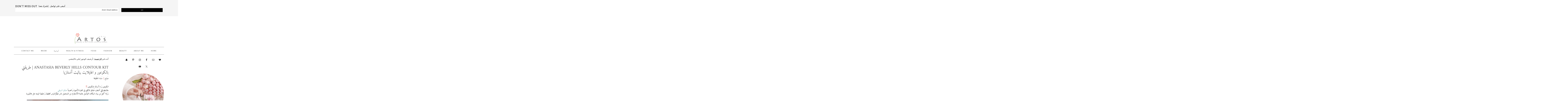

--- FILE ---
content_type: text/html; charset=UTF-8
request_url: https://artoschic.com/tag/%D9%83%D9%88%D9%86%D8%AA%D9%88%D8%B1-%D9%84%D9%8A%D9%84%D9%8A-%D8%BA%D8%A7%D9%84%D9%8A%D8%AA%D8%B4%D9%8A
body_size: 17461
content:
<!DOCTYPE html>
<html dir="rtl" lang="ar">
<head >
<meta charset="UTF-8" />
		<meta name="robots" content="noindex" />
		<meta name="viewport" content="width=device-width, initial-scale=1" />
<title>كونتور ليلي غاليتشي</title>
<meta name='robots' content='max-image-preview:large' />

		<style type="text/css">
			.slide-excerpt { width: 50%; }
			.slide-excerpt { bottom: 0; }
			.slide-excerpt { right: 0; }
			.flexslider { max-width: 680px; max-height: 400px; }
			.slide-image { max-height: 400px; }
		</style>
		<style type="text/css">
			@media only screen
			and (min-device-width : 320px)
			and (max-device-width : 480px) {
				.slide-excerpt { display: none !important; }
			}
		</style> <link rel='dns-prefetch' href='//static.addtoany.com' />
<link rel='dns-prefetch' href='//fonts.googleapis.com' />
<link rel="alternate" type="application/rss+xml" title="Artos chic &raquo; الخلاصة" href="https://artoschic.com/feed" />
<link rel="alternate" type="application/rss+xml" title="Artos chic &raquo; خلاصة التعليقات" href="https://artoschic.com/comments/feed" />
<link rel="alternate" type="application/rss+xml" title="Artos chic &raquo; كونتور ليلي غاليتشي خلاصة الوسوم" href="https://artoschic.com/tag/%d9%83%d9%88%d9%86%d8%aa%d9%88%d8%b1-%d9%84%d9%8a%d9%84%d9%8a-%d8%ba%d8%a7%d9%84%d9%8a%d8%aa%d8%b4%d9%8a/feed" />
<link rel="canonical" href="https://artoschic.com/tag/%d9%83%d9%88%d9%86%d8%aa%d9%88%d8%b1-%d9%84%d9%8a%d9%84%d9%8a-%d8%ba%d8%a7%d9%84%d9%8a%d8%aa%d8%b4%d9%8a" />
<style id='wp-img-auto-sizes-contain-inline-css' type='text/css'>
img:is([sizes=auto i],[sizes^="auto," i]){contain-intrinsic-size:3000px 1500px}
/*# sourceURL=wp-img-auto-sizes-contain-inline-css */
</style>
<link rel='stylesheet' id='foodie-pro-theme-css' href='https://artoschic.com/wp-content/themes/foodiepro/style.css?ver=2.0.5' type='text/css' media='all' />
<style id='foodie-pro-theme-inline-css' type='text/css'>
body{font-family:"Source Sans Pro","Helvetica Neue",sans-serif;}input, select, textarea, .wp-caption-text, .site-description, .entry-meta, .post-info, .post-meta{font-family:"Droid Serif","Helvetica Neue",sans-serif;}h1, h2, h3, h4, h5, h6, .site-title, .entry-title, .widgettitle{font-family:"Source Sans Pro","Helvetica Neue",sans-serif;}
/*# sourceURL=foodie-pro-theme-inline-css */
</style>
<style id='wp-emoji-styles-inline-css' type='text/css'>

	img.wp-smiley, img.emoji {
		display: inline !important;
		border: none !important;
		box-shadow: none !important;
		height: 1em !important;
		width: 1em !important;
		margin: 0 0.07em !important;
		vertical-align: -0.1em !important;
		background: none !important;
		padding: 0 !important;
	}
/*# sourceURL=wp-emoji-styles-inline-css */
</style>
<style id='wp-block-library-inline-css' type='text/css'>
:root{--wp-block-synced-color:#7a00df;--wp-block-synced-color--rgb:122,0,223;--wp-bound-block-color:var(--wp-block-synced-color);--wp-editor-canvas-background:#ddd;--wp-admin-theme-color:#007cba;--wp-admin-theme-color--rgb:0,124,186;--wp-admin-theme-color-darker-10:#006ba1;--wp-admin-theme-color-darker-10--rgb:0,107,160.5;--wp-admin-theme-color-darker-20:#005a87;--wp-admin-theme-color-darker-20--rgb:0,90,135;--wp-admin-border-width-focus:2px}@media (min-resolution:192dpi){:root{--wp-admin-border-width-focus:1.5px}}.wp-element-button{cursor:pointer}:root .has-very-light-gray-background-color{background-color:#eee}:root .has-very-dark-gray-background-color{background-color:#313131}:root .has-very-light-gray-color{color:#eee}:root .has-very-dark-gray-color{color:#313131}:root .has-vivid-green-cyan-to-vivid-cyan-blue-gradient-background{background:linear-gradient(135deg,#00d084,#0693e3)}:root .has-purple-crush-gradient-background{background:linear-gradient(135deg,#34e2e4,#4721fb 50%,#ab1dfe)}:root .has-hazy-dawn-gradient-background{background:linear-gradient(135deg,#faaca8,#dad0ec)}:root .has-subdued-olive-gradient-background{background:linear-gradient(135deg,#fafae1,#67a671)}:root .has-atomic-cream-gradient-background{background:linear-gradient(135deg,#fdd79a,#004a59)}:root .has-nightshade-gradient-background{background:linear-gradient(135deg,#330968,#31cdcf)}:root .has-midnight-gradient-background{background:linear-gradient(135deg,#020381,#2874fc)}:root{--wp--preset--font-size--normal:16px;--wp--preset--font-size--huge:42px}.has-regular-font-size{font-size:1em}.has-larger-font-size{font-size:2.625em}.has-normal-font-size{font-size:var(--wp--preset--font-size--normal)}.has-huge-font-size{font-size:var(--wp--preset--font-size--huge)}.has-text-align-center{text-align:center}.has-text-align-left{text-align:left}.has-text-align-right{text-align:right}.has-fit-text{white-space:nowrap!important}#end-resizable-editor-section{display:none}.aligncenter{clear:both}.items-justified-left{justify-content:flex-start}.items-justified-center{justify-content:center}.items-justified-right{justify-content:flex-end}.items-justified-space-between{justify-content:space-between}.screen-reader-text{border:0;clip-path:inset(50%);height:1px;margin:-1px;overflow:hidden;padding:0;position:absolute;width:1px;word-wrap:normal!important}.screen-reader-text:focus{background-color:#ddd;clip-path:none;color:#444;display:block;font-size:1em;height:auto;left:5px;line-height:normal;padding:15px 23px 14px;text-decoration:none;top:5px;width:auto;z-index:100000}html :where(.has-border-color){border-style:solid}html :where([style*=border-top-color]){border-top-style:solid}html :where([style*=border-right-color]){border-right-style:solid}html :where([style*=border-bottom-color]){border-bottom-style:solid}html :where([style*=border-left-color]){border-left-style:solid}html :where([style*=border-width]){border-style:solid}html :where([style*=border-top-width]){border-top-style:solid}html :where([style*=border-right-width]){border-right-style:solid}html :where([style*=border-bottom-width]){border-bottom-style:solid}html :where([style*=border-left-width]){border-left-style:solid}html :where(img[class*=wp-image-]){height:auto;max-width:100%}:where(figure){margin:0 0 1em}html :where(.is-position-sticky){--wp-admin--admin-bar--position-offset:var(--wp-admin--admin-bar--height,0px)}@media screen and (max-width:600px){html :where(.is-position-sticky){--wp-admin--admin-bar--position-offset:0px}}

/*# sourceURL=wp-block-library-inline-css */
</style><style id='global-styles-inline-css' type='text/css'>
:root{--wp--preset--aspect-ratio--square: 1;--wp--preset--aspect-ratio--4-3: 4/3;--wp--preset--aspect-ratio--3-4: 3/4;--wp--preset--aspect-ratio--3-2: 3/2;--wp--preset--aspect-ratio--2-3: 2/3;--wp--preset--aspect-ratio--16-9: 16/9;--wp--preset--aspect-ratio--9-16: 9/16;--wp--preset--color--black: #000000;--wp--preset--color--cyan-bluish-gray: #abb8c3;--wp--preset--color--white: #ffffff;--wp--preset--color--pale-pink: #f78da7;--wp--preset--color--vivid-red: #cf2e2e;--wp--preset--color--luminous-vivid-orange: #ff6900;--wp--preset--color--luminous-vivid-amber: #fcb900;--wp--preset--color--light-green-cyan: #7bdcb5;--wp--preset--color--vivid-green-cyan: #00d084;--wp--preset--color--pale-cyan-blue: #8ed1fc;--wp--preset--color--vivid-cyan-blue: #0693e3;--wp--preset--color--vivid-purple: #9b51e0;--wp--preset--gradient--vivid-cyan-blue-to-vivid-purple: linear-gradient(135deg,rgb(6,147,227) 0%,rgb(155,81,224) 100%);--wp--preset--gradient--light-green-cyan-to-vivid-green-cyan: linear-gradient(135deg,rgb(122,220,180) 0%,rgb(0,208,130) 100%);--wp--preset--gradient--luminous-vivid-amber-to-luminous-vivid-orange: linear-gradient(135deg,rgb(252,185,0) 0%,rgb(255,105,0) 100%);--wp--preset--gradient--luminous-vivid-orange-to-vivid-red: linear-gradient(135deg,rgb(255,105,0) 0%,rgb(207,46,46) 100%);--wp--preset--gradient--very-light-gray-to-cyan-bluish-gray: linear-gradient(135deg,rgb(238,238,238) 0%,rgb(169,184,195) 100%);--wp--preset--gradient--cool-to-warm-spectrum: linear-gradient(135deg,rgb(74,234,220) 0%,rgb(151,120,209) 20%,rgb(207,42,186) 40%,rgb(238,44,130) 60%,rgb(251,105,98) 80%,rgb(254,248,76) 100%);--wp--preset--gradient--blush-light-purple: linear-gradient(135deg,rgb(255,206,236) 0%,rgb(152,150,240) 100%);--wp--preset--gradient--blush-bordeaux: linear-gradient(135deg,rgb(254,205,165) 0%,rgb(254,45,45) 50%,rgb(107,0,62) 100%);--wp--preset--gradient--luminous-dusk: linear-gradient(135deg,rgb(255,203,112) 0%,rgb(199,81,192) 50%,rgb(65,88,208) 100%);--wp--preset--gradient--pale-ocean: linear-gradient(135deg,rgb(255,245,203) 0%,rgb(182,227,212) 50%,rgb(51,167,181) 100%);--wp--preset--gradient--electric-grass: linear-gradient(135deg,rgb(202,248,128) 0%,rgb(113,206,126) 100%);--wp--preset--gradient--midnight: linear-gradient(135deg,rgb(2,3,129) 0%,rgb(40,116,252) 100%);--wp--preset--font-size--small: 13px;--wp--preset--font-size--medium: 20px;--wp--preset--font-size--large: 36px;--wp--preset--font-size--x-large: 42px;--wp--preset--spacing--20: 0.44rem;--wp--preset--spacing--30: 0.67rem;--wp--preset--spacing--40: 1rem;--wp--preset--spacing--50: 1.5rem;--wp--preset--spacing--60: 2.25rem;--wp--preset--spacing--70: 3.38rem;--wp--preset--spacing--80: 5.06rem;--wp--preset--shadow--natural: 6px 6px 9px rgba(0, 0, 0, 0.2);--wp--preset--shadow--deep: 12px 12px 50px rgba(0, 0, 0, 0.4);--wp--preset--shadow--sharp: 6px 6px 0px rgba(0, 0, 0, 0.2);--wp--preset--shadow--outlined: 6px 6px 0px -3px rgb(255, 255, 255), 6px 6px rgb(0, 0, 0);--wp--preset--shadow--crisp: 6px 6px 0px rgb(0, 0, 0);}:where(.is-layout-flex){gap: 0.5em;}:where(.is-layout-grid){gap: 0.5em;}body .is-layout-flex{display: flex;}.is-layout-flex{flex-wrap: wrap;align-items: center;}.is-layout-flex > :is(*, div){margin: 0;}body .is-layout-grid{display: grid;}.is-layout-grid > :is(*, div){margin: 0;}:where(.wp-block-columns.is-layout-flex){gap: 2em;}:where(.wp-block-columns.is-layout-grid){gap: 2em;}:where(.wp-block-post-template.is-layout-flex){gap: 1.25em;}:where(.wp-block-post-template.is-layout-grid){gap: 1.25em;}.has-black-color{color: var(--wp--preset--color--black) !important;}.has-cyan-bluish-gray-color{color: var(--wp--preset--color--cyan-bluish-gray) !important;}.has-white-color{color: var(--wp--preset--color--white) !important;}.has-pale-pink-color{color: var(--wp--preset--color--pale-pink) !important;}.has-vivid-red-color{color: var(--wp--preset--color--vivid-red) !important;}.has-luminous-vivid-orange-color{color: var(--wp--preset--color--luminous-vivid-orange) !important;}.has-luminous-vivid-amber-color{color: var(--wp--preset--color--luminous-vivid-amber) !important;}.has-light-green-cyan-color{color: var(--wp--preset--color--light-green-cyan) !important;}.has-vivid-green-cyan-color{color: var(--wp--preset--color--vivid-green-cyan) !important;}.has-pale-cyan-blue-color{color: var(--wp--preset--color--pale-cyan-blue) !important;}.has-vivid-cyan-blue-color{color: var(--wp--preset--color--vivid-cyan-blue) !important;}.has-vivid-purple-color{color: var(--wp--preset--color--vivid-purple) !important;}.has-black-background-color{background-color: var(--wp--preset--color--black) !important;}.has-cyan-bluish-gray-background-color{background-color: var(--wp--preset--color--cyan-bluish-gray) !important;}.has-white-background-color{background-color: var(--wp--preset--color--white) !important;}.has-pale-pink-background-color{background-color: var(--wp--preset--color--pale-pink) !important;}.has-vivid-red-background-color{background-color: var(--wp--preset--color--vivid-red) !important;}.has-luminous-vivid-orange-background-color{background-color: var(--wp--preset--color--luminous-vivid-orange) !important;}.has-luminous-vivid-amber-background-color{background-color: var(--wp--preset--color--luminous-vivid-amber) !important;}.has-light-green-cyan-background-color{background-color: var(--wp--preset--color--light-green-cyan) !important;}.has-vivid-green-cyan-background-color{background-color: var(--wp--preset--color--vivid-green-cyan) !important;}.has-pale-cyan-blue-background-color{background-color: var(--wp--preset--color--pale-cyan-blue) !important;}.has-vivid-cyan-blue-background-color{background-color: var(--wp--preset--color--vivid-cyan-blue) !important;}.has-vivid-purple-background-color{background-color: var(--wp--preset--color--vivid-purple) !important;}.has-black-border-color{border-color: var(--wp--preset--color--black) !important;}.has-cyan-bluish-gray-border-color{border-color: var(--wp--preset--color--cyan-bluish-gray) !important;}.has-white-border-color{border-color: var(--wp--preset--color--white) !important;}.has-pale-pink-border-color{border-color: var(--wp--preset--color--pale-pink) !important;}.has-vivid-red-border-color{border-color: var(--wp--preset--color--vivid-red) !important;}.has-luminous-vivid-orange-border-color{border-color: var(--wp--preset--color--luminous-vivid-orange) !important;}.has-luminous-vivid-amber-border-color{border-color: var(--wp--preset--color--luminous-vivid-amber) !important;}.has-light-green-cyan-border-color{border-color: var(--wp--preset--color--light-green-cyan) !important;}.has-vivid-green-cyan-border-color{border-color: var(--wp--preset--color--vivid-green-cyan) !important;}.has-pale-cyan-blue-border-color{border-color: var(--wp--preset--color--pale-cyan-blue) !important;}.has-vivid-cyan-blue-border-color{border-color: var(--wp--preset--color--vivid-cyan-blue) !important;}.has-vivid-purple-border-color{border-color: var(--wp--preset--color--vivid-purple) !important;}.has-vivid-cyan-blue-to-vivid-purple-gradient-background{background: var(--wp--preset--gradient--vivid-cyan-blue-to-vivid-purple) !important;}.has-light-green-cyan-to-vivid-green-cyan-gradient-background{background: var(--wp--preset--gradient--light-green-cyan-to-vivid-green-cyan) !important;}.has-luminous-vivid-amber-to-luminous-vivid-orange-gradient-background{background: var(--wp--preset--gradient--luminous-vivid-amber-to-luminous-vivid-orange) !important;}.has-luminous-vivid-orange-to-vivid-red-gradient-background{background: var(--wp--preset--gradient--luminous-vivid-orange-to-vivid-red) !important;}.has-very-light-gray-to-cyan-bluish-gray-gradient-background{background: var(--wp--preset--gradient--very-light-gray-to-cyan-bluish-gray) !important;}.has-cool-to-warm-spectrum-gradient-background{background: var(--wp--preset--gradient--cool-to-warm-spectrum) !important;}.has-blush-light-purple-gradient-background{background: var(--wp--preset--gradient--blush-light-purple) !important;}.has-blush-bordeaux-gradient-background{background: var(--wp--preset--gradient--blush-bordeaux) !important;}.has-luminous-dusk-gradient-background{background: var(--wp--preset--gradient--luminous-dusk) !important;}.has-pale-ocean-gradient-background{background: var(--wp--preset--gradient--pale-ocean) !important;}.has-electric-grass-gradient-background{background: var(--wp--preset--gradient--electric-grass) !important;}.has-midnight-gradient-background{background: var(--wp--preset--gradient--midnight) !important;}.has-small-font-size{font-size: var(--wp--preset--font-size--small) !important;}.has-medium-font-size{font-size: var(--wp--preset--font-size--medium) !important;}.has-large-font-size{font-size: var(--wp--preset--font-size--large) !important;}.has-x-large-font-size{font-size: var(--wp--preset--font-size--x-large) !important;}
/*# sourceURL=global-styles-inline-css */
</style>

<style id='classic-theme-styles-inline-css' type='text/css'>
/*! This file is auto-generated */
.wp-block-button__link{color:#fff;background-color:#32373c;border-radius:9999px;box-shadow:none;text-decoration:none;padding:calc(.667em + 2px) calc(1.333em + 2px);font-size:1.125em}.wp-block-file__button{background:#32373c;color:#fff;text-decoration:none}
/*# sourceURL=/wp-includes/css/classic-themes.min.css */
</style>
<link rel='stylesheet' id='cntctfrm_form_style-css' href='https://artoschic.com/wp-content/plugins/contact-form-plugin/css/form_style.css?ver=4.3.5' type='text/css' media='all' />
<link rel='stylesheet' id='google-fonts-css' href='//fonts.googleapis.com/css?family=Source+Sans+Pro%3Aregular%2Citalic%2C700%2C200%2C300%2C300italic%2C900%7CDroid+Serif%3Aregular%2Citalic%2C700%26subset%3Dlatin%2C&#038;ver=2.0.5' type='text/css' media='all' />
<link rel='stylesheet' id='simple-social-icons-font-css' href='https://artoschic.com/wp-content/plugins/simple-social-icons/css/style.css?ver=4.0.0' type='text/css' media='all' />
<link rel='stylesheet' id='addtoany-css' href='https://artoschic.com/wp-content/plugins/add-to-any/addtoany.min.css?ver=1.16' type='text/css' media='all' />
<link rel='stylesheet' id='slider_styles-css' href='https://artoschic.com/wp-content/plugins/genesis-responsive-slider/style.css?ver=0.9.5' type='text/css' media='all' />
<script type="text/javascript" id="addtoany-core-js-before">
/* <![CDATA[ */
window.a2a_config=window.a2a_config||{};a2a_config.callbacks=[];a2a_config.overlays=[];a2a_config.templates={};a2a_localize = {
	Share: "Share",
	Save: "Save",
	Subscribe: "Subscribe",
	Email: "Email",
	Bookmark: "Bookmark",
	ShowAll: "Show all",
	ShowLess: "Show less",
	FindServices: "Find service(s)",
	FindAnyServiceToAddTo: "Instantly find any service to add to",
	PoweredBy: "Powered by",
	ShareViaEmail: "Share via email",
	SubscribeViaEmail: "Subscribe via email",
	BookmarkInYourBrowser: "Bookmark in your browser",
	BookmarkInstructions: "Press Ctrl+D or \u2318+D to bookmark this page",
	AddToYourFavorites: "Add to your favorites",
	SendFromWebOrProgram: "Send from any email address or email program",
	EmailProgram: "Email program",
	More: "More&#8230;",
	ThanksForSharing: "Thanks for sharing!",
	ThanksForFollowing: "Thanks for following!"
};


//# sourceURL=addtoany-core-js-before
/* ]]> */
</script>
<script type="text/javascript" defer src="https://static.addtoany.com/menu/page.js" id="addtoany-core-js"></script>
<script type="text/javascript" src="https://artoschic.com/wp-includes/js/jquery/jquery.min.js?ver=3.7.1" id="jquery-core-js"></script>
<script type="text/javascript" src="https://artoschic.com/wp-includes/js/jquery/jquery-migrate.min.js?ver=3.4.1" id="jquery-migrate-js"></script>
<script type="text/javascript" defer src="https://artoschic.com/wp-content/plugins/add-to-any/addtoany.min.js?ver=1.1" id="addtoany-jquery-js"></script>
<link rel="https://api.w.org/" href="https://artoschic.com/wp-json/" /><link rel="alternate" title="JSON" type="application/json" href="https://artoschic.com/wp-json/wp/v2/tags/2314" /><link rel="EditURI" type="application/rsd+xml" title="RSD" href="https://artoschic.com/xmlrpc.php?rsd" />
<link rel="icon" href="https://artoschic.com/wp-content/themes/foodiepro/images/favicon.ico" />
<style type="text/css">.site-header { background: url(https://artoschic.com/wp-content/uploads/2014/11/artos-logo-2.png) no-repeat !important; }</style>
</head>
<body class="rtl archive tag tag-2314 wp-theme-genesis wp-child-theme-foodiepro custom-header header-image header-full-width content-sidebar genesis-breadcrumbs-visible genesis-footer-widgets-visible foodie-pro" itemscope itemtype="https://schema.org/WebPage"><div class="top-cta"><section id="enews-ext-7" class="widget enews-widget"><div class="widget-wrap"><div class="enews enews-1-field"><h4 class="widget-title widgettitle">Don&#8217;t Miss Out</h4>
<p>لَنبقى على تَواصل .. إشَترك مَعنا </p>
			<form id="subscribeenews-ext-7" action="https://artoschic.com/tag/%D9%83%D9%88%D9%86%D8%AA%D9%88%D8%B1-%D9%84%D9%8A%D9%84%D9%8A-%D8%BA%D8%A7%D9%84%D9%8A%D8%AA%D8%B4%D9%8A" method="post" name="enews-ext-7">
																<input type="email" value="" id="subbox" aria-label="Enter Email Address" placeholder="Enter Email Address" name="mailpoet-email"
																																			required="required" />
								<input type="hidden" name="submission-type" value="mailpoet" />
				<input type="submit" value=" GO " id="subbutton" />
			</form>
			</div></div></section>
</div><div class="site-container"><header class="site-header" itemscope itemtype="https://schema.org/WPHeader"><div class="wrap"><div class="title-area"><h1 class="site-title" itemprop="headline"><a href="https://artoschic.com/">Artos chic</a></h1><h2 class="site-description" itemprop="description">Beauty Is Nothing Without Brain</h2></div></div></header><nav class="nav-primary" aria-label="رئيسي" itemscope itemtype="https://schema.org/SiteNavigationElement"><div class="wrap"><ul id="menu-primary-navigation" class="menu genesis-nav-menu menu-primary"><li id="menu-item-72" class="menu-item menu-item-type-custom menu-item-object-custom menu-item-72"><a href="http://www.artoschic.com" title="الرئيسية " itemprop="url"><span itemprop="name">Home</span></a></li>
<li id="menu-item-1119" class="menu-item menu-item-type-post_type menu-item-object-page menu-item-1119"><a href="https://artoschic.com/about-me" title="نُبذة عَني " itemprop="url"><span itemprop="name">ABOUT ME</span></a></li>
<li id="menu-item-451" class="menu-item menu-item-type-taxonomy menu-item-object-category menu-item-has-children menu-item-451"><a href="https://artoschic.com/category/beauty" title="جَمال" itemprop="url"><span itemprop="name">BEAUTY</span></a>
<ul class="sub-menu">
	<li id="menu-item-449" class="menu-item menu-item-type-taxonomy menu-item-object-category menu-item-449"><a href="https://artoschic.com/category/beauty/makeup" title="ماكياج " itemprop="url"><span itemprop="name">MAKEUP</span></a></li>
	<li id="menu-item-762" class="menu-item menu-item-type-taxonomy menu-item-object-category menu-item-762"><a href="https://artoschic.com/category/beauty/fragrance" title="عطور " itemprop="url"><span itemprop="name">FRAGRANCE</span></a></li>
	<li id="menu-item-554" class="menu-item menu-item-type-taxonomy menu-item-object-category menu-item-554"><a href="https://artoschic.com/category/beauty/nail" title="أظافر" itemprop="url"><span itemprop="name">NAILS</span></a></li>
	<li id="menu-item-450" class="menu-item menu-item-type-taxonomy menu-item-object-category menu-item-450"><a href="https://artoschic.com/category/beauty/skin" title="بَشرة" itemprop="url"><span itemprop="name">SKIN</span></a></li>
	<li id="menu-item-448" class="menu-item menu-item-type-taxonomy menu-item-object-category menu-item-448"><a href="https://artoschic.com/category/beauty/hair" title="شَعر" itemprop="url"><span itemprop="name">HAIR</span></a></li>
</ul>
</li>
<li id="menu-item-447" class="menu-item menu-item-type-taxonomy menu-item-object-category menu-item-has-children menu-item-447"><a href="https://artoschic.com/category/fashion" itemprop="url"><span itemprop="name">FASHION</span></a>
<ul class="sub-menu">
	<li id="menu-item-1114" class="menu-item menu-item-type-taxonomy menu-item-object-category menu-item-1114"><a href="https://artoschic.com/category/fashion/celebrity-style" title="لُوكات المَشاهير " itemprop="url"><span itemprop="name">Celebrity Style</span></a></li>
	<li id="menu-item-1465" class="menu-item menu-item-type-taxonomy menu-item-object-category menu-item-1465"><a href="https://artoschic.com/category/shopping" itemprop="url"><span itemprop="name">SHOPPING</span></a></li>
</ul>
</li>
<li id="menu-item-452" class="menu-item menu-item-type-taxonomy menu-item-object-category menu-item-452"><a href="https://artoschic.com/category/food" title="أطَعمه وَ وصفات " itemprop="url"><span itemprop="name">FOOD</span></a></li>
<li id="menu-item-453" class="menu-item menu-item-type-taxonomy menu-item-object-category menu-item-453"><a href="https://artoschic.com/category/health-fitness" title="الصَحه وَ الرشاقة" itemprop="url"><span itemprop="name">HEALTH &#038; FITNESS</span></a></li>
<li id="menu-item-442" class="menu-item menu-item-type-taxonomy menu-item-object-category menu-item-442"><a href="https://artoschic.com/category/bla-bla" itemprop="url"><span itemprop="name">ثَرثرة</span></a></li>
<li id="menu-item-440" class="menu-item menu-item-type-taxonomy menu-item-object-category menu-item-440"><a href="https://artoschic.com/category/cat-care" title="العناية بالقطط" itemprop="url"><span itemprop="name">MEOW</span></a></li>
<li id="menu-item-355" class="menu-item menu-item-type-post_type menu-item-object-page menu-item-355"><a href="https://artoschic.com/contact" title="للإتصال بنا" itemprop="url"><span itemprop="name">Contact ME</span></a></li>
</ul></div></nav><div class="site-inner"><div class="content-sidebar-wrap"><main class="content"><div class="breadcrumb" itemscope itemtype="https://schema.org/BreadcrumbList">أنت في:<span class="breadcrumb-link-wrap" itemprop="itemListElement" itemscope itemtype="https://schema.org/ListItem"><a class="breadcrumb-link" href="https://artoschic.com/" itemprop="item"><span class="breadcrumb-link-text-wrap" itemprop="name">الرئيسية</span></a><meta itemprop="position" content="1"></span> <span aria-label="breadcrumb separator">/</span> أرشيف كونتور ليلي غاليتشي</div><article class="post-1860 post type-post status-publish format-standard has-post-thumbnail category-beauty category-makeup tag-anastasia tag-anastasia-beverly-hills-contour-kit tag-anastasiabeverlyhills tag-artos-blogger tag-banana tag-beverlyhills tag-contour tag-contour-and-highlight tag-contour-kit tag-espresso tag-fawn tag-havana tag-highlight tag-java tag-kim-kardashian tag-kim-kardashian-contour-and-highlight tag-lilly-ghalichi tag-macchiato tag-makeup-artist-artos tag-nutmeg tag-peaches-cream tag-samerkhouzami tag-sand tag-sleek tag-vanilla tag-2345 tag-2347 tag-2343 tag-2369 tag-2322 tag-2344 tag-2328 tag-2346 tag-2396 tag-2336 tag-2332 tag-2337 tag-2335 tag-2333 tag-2339 tag-2349 tag-1031 tag-2356 tag-2323 tag-2326 tag-2325 tag-2324 tag-2357 tag-2329 tag-2361 tag-2363 tag-2364 tag-2362 tag-2365 tag-2311 tag-694 tag-2376 tag-2375 tag-2321 tag-2309 tag-2392 tag-2393 tag-2310 tag-2314 tag-2368 tag-2367 tag-2360 tag-2315 tag-2395 tag-2342 tag-2330 tag-2341 tag-2340 tag-2331 tag-2338 tag-2380 tag-2312 tag-2313 tag-2371 tag-2327 tag-2334 tag-2348 tag-2370 tag-2358 tag-2359 tag-2320 tag-2352 tag-2350 tag-2355 tag-2354 tag-2351 tag-2353 tag-2394 tag-2379 entry" aria-label="Anastasia Beverly Hills Contour Kit | طريقتي بالكونتور و الهايلايت بباليت أنستازيا" itemscope itemtype="https://schema.org/CreativeWork"><header class="entry-header"><h1 class="entry-title" itemprop="headline"><a class="entry-title-link" rel="bookmark" href="https://artoschic.com/1860/anastasia-beverly-hills-contour-kit-%d8%b7%d8%b1%d9%8a%d9%82%d8%aa%d9%8a-%d8%a8%d8%a7%d9%84%d9%83%d9%88%d9%86%d8%aa%d9%88%d8%b1-%d9%88-%d8%a7%d9%84%d9%87%d8%a7%d9%8a%d9%84%d8%a7%d9%8a%d8%aa-%d8%a8.html">Anastasia Beverly Hills Contour Kit | طريقتي بالكونتور و الهايلايت بباليت أنستازيا</a></h1>
</header><div class="entry-content" itemprop="text"><p><strong>صَباح <span style="color: #cf5751; font-size: 14pt;">/ </span>مَساء الحَقيقة</strong></p>
<p><strong>الكونتور وَ ما أدراك مالكونتور <span style="color: #cf5751; font-size: 14pt;">!!</span></strong><br />
<strong> هالشغله إللي أشغلت عُشاق الماكياج في الفترة الأخيرة وَ تحديداً <span style="color: #7aaaae;">عشاق السيلفي</span></strong><br />
<strong> وَ إذا كُنتم من رواد شبكات التواصل خاصة الأنستقرام من المستحيل مامر عليكم هَوس تخطيط وَ تنقيط الوجه مثل هالصَورة</strong></p>
<p><strong><a href="https://artoschic.com/wp-content/uploads/2015/04/avatar.png"><img decoding="async" class="alignnone size-full wp-image-1861" src="https://artoschic.com/wp-content/uploads/2015/04/avatar.png" alt="avatar" width="587" height="379" srcset="https://artoschic.com/wp-content/uploads/2015/04/avatar.png 587w, https://artoschic.com/wp-content/uploads/2015/04/avatar-300x194.png 300w" sizes="(max-width: 587px) 100vw, 587px" /></a></strong></p>
<p><strong>ههههههههههههههههههه أستهبل أقصد هالصورة</strong></p>
<p><strong><a href="https://artoschic.com/wp-content/uploads/2015/04/lilly-ghalichi.png"><img decoding="async" class="alignnone size-full wp-image-1862" src="https://artoschic.com/wp-content/uploads/2015/04/lilly-ghalichi.png" alt="lilly-ghalichi" width="587" height="447" srcset="https://artoschic.com/wp-content/uploads/2015/04/lilly-ghalichi.png 587w, https://artoschic.com/wp-content/uploads/2015/04/lilly-ghalichi-300x228.png 300w" sizes="(max-width: 587px) 100vw, 587px" /></a></strong></p>
<p><strong>بس بالله مو يشبهون شخصية <span style="color: #7aaaae;">آفاتار</span> ، ترى مو أنا إللي شَبهت التشبيه صاير نكتة وَ مسخرة العالم</strong><br />
<strong> أعتقد هالوباء أول من نشره الغنية عن التعريف <span style="color: #cf5751;">كيم كاردا</span></strong><strong><span style="color: #cf5751;">شيان</span> <span style="color: #cf5751;">(</span> صاحبة نص الأوبئة بالعالم <span style="color: #cf5751;">)</span></strong></p>
<p><strong> وَ أصبح إسمها مٌرتبط بالكونتور وَ بشيء ثاني ههههههه أكيد عرفتوه</strong></p>
<p><strong><a href="https://artoschic.com/wp-content/uploads/2015/04/kim-kardashian-contouring.png"><img loading="lazy" decoding="async" class="alignnone size-full wp-image-1863" src="https://artoschic.com/wp-content/uploads/2015/04/kim-kardashian-contouring.png" alt="kim-kardashian-contouring" width="587" height="379" srcset="https://artoschic.com/wp-content/uploads/2015/04/kim-kardashian-contouring.png 587w, https://artoschic.com/wp-content/uploads/2015/04/kim-kardashian-contouring-300x194.png 300w" sizes="auto, (max-width: 587px) 100vw, 587px" /></a></strong></p>
<p><strong>الكل بعدها أعتقد أنه عرف سر النجوم وَ مشاهير هوليوود في <span style="color: #7aaaae;">الجمال المثالي</span> ..</strong><br />
<strong> وَ اللي زاد شهرة الكونتورينق خبير التجميل الغني عن التعريف أيضاً <span style="color: #cf5751;">سامر خزامي</span> إللي أظهر موهبة فريدة في اللعب بتفاصيل الوجه</strong></p>
<p><strong><a href="https://artoschic.com/wp-content/uploads/2015/04/samer-khouzami-countoring.png"><img loading="lazy" decoding="async" class="alignnone size-full wp-image-1864" src="https://artoschic.com/wp-content/uploads/2015/04/samer-khouzami-countoring.png" alt="samer-khouzami-countoring" width="680" height="703" srcset="https://artoschic.com/wp-content/uploads/2015/04/samer-khouzami-countoring.png 680w, https://artoschic.com/wp-content/uploads/2015/04/samer-khouzami-countoring-290x300.png 290w, https://artoschic.com/wp-content/uploads/2015/04/samer-khouzami-countoring-600x620.png 600w" sizes="auto, (max-width: 680px) 100vw, 680px" /></a></strong></p>
<p><strong>عاد من بَعدها كل أرباع الموهوبات عندنا هَبلوا بحريمنا وَ خلو وجيهم خرايط على أساس إنهم <span style="color: #cf5751;">سامر خزامي</span> ، وَ شفنا ماكيراتنا <span style="color: #7aaaae;">&#8220;</span> ان صح التعبير <span style="color: #7aaaae;">&#8220;</span> تحولوا من رسومات النمر <span style="color: #7aaaae;">وَ</span> الفراشة <span style="color: #7aaaae;">وَ</span> الكريستالات <span style="color: #7aaaae;">وَ</span> ظلال ألوان الطيف لستايل حمار الوحش ،، <span style="font-family: 'book antiqua', palatino;"><em><span style="color: #cf5751;">OPS</span></em></span> !!</strong><br />
<strong> وَ إللي كَمل هالهوس إصدار <span style="color: #7aaaae;">آنستازيا لباليت الكونتور</span> &#8230;&#8230;&#8230;. يا خَراشي ..</strong><br />
<strong> ناهيك عن إنتشار ظاهرة السيلفي وَ كل شخص صار نجم إذا ماأخذ <span style="color: #cf5751;">10 صور</span> لنفسه باليوم ماراح يرضي غروره</strong><br />
<strong> صايرة أشوف حريم العالم كن أحد صفقهم ، جد بعض الوجيه تحس بالكتمة لما تشوفوها ،أكاد أجزم إنها مِن كثر الماكياج يدخل رئتها نص الباودر يمكن تجيها أزمة ربو من كثر المساحيق</strong><br />
&#8230;</p>
<p><a class="more-link" href="https://artoschic.com/1860/anastasia-beverly-hills-contour-kit-%d8%b7%d8%b1%d9%8a%d9%82%d8%aa%d9%8a-%d8%a8%d8%a7%d9%84%d9%83%d9%88%d9%86%d8%aa%d9%88%d8%b1-%d9%88-%d8%a7%d9%84%d9%87%d8%a7%d9%8a%d9%84%d8%a7%d9%8a%d8%aa-%d8%a8.html">إقرأ المزيد &raquo;</a></p>
</div><footer class="entry-footer"></footer></article></main><aside class="sidebar sidebar-primary widget-area" role="complementary" aria-label="القائمة الجانبية الرئيسية" itemscope itemtype="https://schema.org/WPSideBar"><section id="simple-social-icons-10" class="widget simple-social-icons"><div class="widget-wrap"><ul class="aligncenter"><li class="ssi-bloglovin"><a href="https://www.bloglovin.com/blog/13252369#follow" ><svg role="img" class="social-bloglovin" aria-labelledby="social-bloglovin-10"><title id="social-bloglovin-10">Bloglovin</title><use xlink:href="https://artoschic.com/wp-content/plugins/simple-social-icons/symbol-defs.svg#social-bloglovin"></use></svg></a></li><li class="ssi-email"><a href="/cdn-cgi/l/email-protection#046576706b77446576706b77676c6d672a676b69"><svg role="img" class="social-email" aria-labelledby="social-email-10"><title id="social-email-10">Email</title><use xlink:href="https://artoschic.com/wp-content/plugins/simple-social-icons/symbol-defs.svg#social-email"></use></svg></a></li><li class="ssi-facebook"><a href="https://www.facebook.com/artoschic" ><svg role="img" class="social-facebook" aria-labelledby="social-facebook-10"><title id="social-facebook-10">Facebook</title><use xlink:href="https://artoschic.com/wp-content/plugins/simple-social-icons/symbol-defs.svg#social-facebook"></use></svg></a></li><li class="ssi-instagram"><a href="https://instagram.com/iartos"><svg role="img" class="social-instagram" aria-labelledby="social-instagram-10"><title id="social-instagram-10">Instagram</title><use xlink:href="https://artoschic.com/wp-content/plugins/simple-social-icons/symbol-defs.svg#social-instagram"></use></svg></a></li><li class="ssi-pinterest"><a href="https://www.pinterest.com/artoschic"><svg role="img" class="social-pinterest" aria-labelledby="social-pinterest-10"><title id="social-pinterest-10">Pinterest</title><use xlink:href="https://artoschic.com/wp-content/plugins/simple-social-icons/symbol-defs.svg#social-pinterest"></use></svg></a></li><li class="ssi-snapchat"><a href="https://www.snapchat.com/add/artos.sos" ><svg role="img" class="social-snapchat" aria-labelledby="social-snapchat-10"><title id="social-snapchat-10">Snapchat</title><use xlink:href="https://artoschic.com/wp-content/plugins/simple-social-icons/symbol-defs.svg#social-snapchat"></use></svg></a></li><li class="ssi-twitter"><a href="https://twitter.com/ArtosKSA" ><svg role="img" class="social-twitter" aria-labelledby="social-twitter-10"><title id="social-twitter-10">Twitter</title><use xlink:href="https://artoschic.com/wp-content/plugins/simple-social-icons/symbol-defs.svg#social-twitter"></use></svg></a></li><li class="ssi-youtube"><a href="https://www.youtube.com/c/Artoschic" ><svg role="img" class="social-youtube" aria-labelledby="social-youtube-10"><title id="social-youtube-10">YouTube</title><use xlink:href="https://artoschic.com/wp-content/plugins/simple-social-icons/symbol-defs.svg#social-youtube"></use></svg></a></li></ul></div></section>
<section id="text-9" class="widget widget_text"><div class="widget-wrap">			<div class="textwidget"><a title="فهرس المُدونة" href="https://artoschic.com/recipes"><img class="alignnone size-full wp-image-1145" src="https://artoschic.com/wp-content/uploads/2014/12/index-artos.png" alt="index-artos" width="300" height="300" /></a></div>
		</div></section>
<section id="categories-4" class="widget widget_categories"><div class="widget-wrap"><h4 class="widget-title widgettitle">أقسَام المَوقع </h4>
<form action="https://artoschic.com" method="get"><label class="screen-reader-text" for="cat">أقسَام المَوقع </label><select  name='cat' id='cat' class='postform'>
	<option value='-1'>اختر التصنيف</option>
	<option class="level-0" value="38">BEAUTY&nbsp;&nbsp;(197)</option>
	<option class="level-1" value="476">&nbsp;&nbsp;&nbsp;FRAGRANCE&nbsp;&nbsp;(1)</option>
	<option class="level-1" value="35">&nbsp;&nbsp;&nbsp;HAIR&nbsp;&nbsp;(32)</option>
	<option class="level-1" value="36">&nbsp;&nbsp;&nbsp;MAKEUP&nbsp;&nbsp;(69)</option>
	<option class="level-1" value="51">&nbsp;&nbsp;&nbsp;NAILS&nbsp;&nbsp;(20)</option>
	<option class="level-1" value="37">&nbsp;&nbsp;&nbsp;SKIN&nbsp;&nbsp;(88)</option>
	<option class="level-0" value="34">FASHION&nbsp;&nbsp;(3)</option>
	<option class="level-0" value="40">FOOD&nbsp;&nbsp;(6)</option>
	<option class="level-0" value="39">HEALTH &amp; FITNESS&nbsp;&nbsp;(18)</option>
	<option class="level-0" value="31">MEOW&nbsp;&nbsp;(4)</option>
	<option class="level-0" value="1642">SHOPPING&nbsp;&nbsp;(1)</option>
	<option class="level-0" value="32">ثَرثرة&nbsp;&nbsp;(27)</option>
	<option class="level-0" value="1">غير مصنف&nbsp;&nbsp;(4)</option>
</select>
</form><script data-cfasync="false" src="/cdn-cgi/scripts/5c5dd728/cloudflare-static/email-decode.min.js"></script><script type="text/javascript">
/* <![CDATA[ */

( ( dropdownId ) => {
	const dropdown = document.getElementById( dropdownId );
	function onSelectChange() {
		setTimeout( () => {
			if ( 'escape' === dropdown.dataset.lastkey ) {
				return;
			}
			if ( dropdown.value && parseInt( dropdown.value ) > 0 && dropdown instanceof HTMLSelectElement ) {
				dropdown.parentElement.submit();
			}
		}, 250 );
	}
	function onKeyUp( event ) {
		if ( 'Escape' === event.key ) {
			dropdown.dataset.lastkey = 'escape';
		} else {
			delete dropdown.dataset.lastkey;
		}
	}
	function onClick() {
		delete dropdown.dataset.lastkey;
	}
	dropdown.addEventListener( 'keyup', onKeyUp );
	dropdown.addEventListener( 'click', onClick );
	dropdown.addEventListener( 'change', onSelectChange );
})( "cat" );

//# sourceURL=WP_Widget_Categories%3A%3Awidget
/* ]]> */
</script>
</div></section>
<section id="archives-3" class="widget widget_archive"><div class="widget-wrap"><h4 class="widget-title widgettitle">الأرشيف</h4>
		<label class="screen-reader-text" for="archives-dropdown-3">الأرشيف</label>
		<select id="archives-dropdown-3" name="archive-dropdown">
			
			<option value="">اختر شهر</option>
				<option value='https://artoschic.com/date/2022/01'> يناير 2022 &nbsp;(1)</option>
	<option value='https://artoschic.com/date/2021/02'> فبراير 2021 &nbsp;(1)</option>
	<option value='https://artoschic.com/date/2021/01'> يناير 2021 &nbsp;(1)</option>
	<option value='https://artoschic.com/date/2020/01'> يناير 2020 &nbsp;(1)</option>
	<option value='https://artoschic.com/date/2019/04'> أبريل 2019 &nbsp;(1)</option>
	<option value='https://artoschic.com/date/2019/01'> يناير 2019 &nbsp;(2)</option>
	<option value='https://artoschic.com/date/2018/05'> مايو 2018 &nbsp;(1)</option>
	<option value='https://artoschic.com/date/2018/01'> يناير 2018 &nbsp;(1)</option>
	<option value='https://artoschic.com/date/2017/09'> سبتمبر 2017 &nbsp;(1)</option>
	<option value='https://artoschic.com/date/2017/04'> أبريل 2017 &nbsp;(1)</option>
	<option value='https://artoschic.com/date/2016/12'> ديسمبر 2016 &nbsp;(2)</option>
	<option value='https://artoschic.com/date/2016/11'> نوفمبر 2016 &nbsp;(5)</option>
	<option value='https://artoschic.com/date/2016/10'> أكتوبر 2016 &nbsp;(1)</option>
	<option value='https://artoschic.com/date/2016/09'> سبتمبر 2016 &nbsp;(5)</option>
	<option value='https://artoschic.com/date/2016/08'> أغسطس 2016 &nbsp;(1)</option>
	<option value='https://artoschic.com/date/2016/06'> يونيو 2016 &nbsp;(3)</option>
	<option value='https://artoschic.com/date/2016/05'> مايو 2016 &nbsp;(3)</option>
	<option value='https://artoschic.com/date/2016/04'> أبريل 2016 &nbsp;(2)</option>
	<option value='https://artoschic.com/date/2016/03'> مارس 2016 &nbsp;(4)</option>
	<option value='https://artoschic.com/date/2016/02'> فبراير 2016 &nbsp;(6)</option>
	<option value='https://artoschic.com/date/2016/01'> يناير 2016 &nbsp;(4)</option>
	<option value='https://artoschic.com/date/2015/12'> ديسمبر 2015 &nbsp;(12)</option>
	<option value='https://artoschic.com/date/2015/11'> نوفمبر 2015 &nbsp;(12)</option>
	<option value='https://artoschic.com/date/2015/10'> أكتوبر 2015 &nbsp;(12)</option>
	<option value='https://artoschic.com/date/2015/09'> سبتمبر 2015 &nbsp;(4)</option>
	<option value='https://artoschic.com/date/2015/07'> يوليو 2015 &nbsp;(6)</option>
	<option value='https://artoschic.com/date/2015/06'> يونيو 2015 &nbsp;(14)</option>
	<option value='https://artoschic.com/date/2015/05'> مايو 2015 &nbsp;(16)</option>
	<option value='https://artoschic.com/date/2015/04'> أبريل 2015 &nbsp;(12)</option>
	<option value='https://artoschic.com/date/2015/03'> مارس 2015 &nbsp;(15)</option>
	<option value='https://artoschic.com/date/2015/02'> فبراير 2015 &nbsp;(20)</option>
	<option value='https://artoschic.com/date/2015/01'> يناير 2015 &nbsp;(13)</option>
	<option value='https://artoschic.com/date/2014/12'> ديسمبر 2014 &nbsp;(44)</option>
	<option value='https://artoschic.com/date/2014/11'> نوفمبر 2014 &nbsp;(27)</option>

		</select>

			<script type="text/javascript">
/* <![CDATA[ */

( ( dropdownId ) => {
	const dropdown = document.getElementById( dropdownId );
	function onSelectChange() {
		setTimeout( () => {
			if ( 'escape' === dropdown.dataset.lastkey ) {
				return;
			}
			if ( dropdown.value ) {
				document.location.href = dropdown.value;
			}
		}, 250 );
	}
	function onKeyUp( event ) {
		if ( 'Escape' === event.key ) {
			dropdown.dataset.lastkey = 'escape';
		} else {
			delete dropdown.dataset.lastkey;
		}
	}
	function onClick() {
		delete dropdown.dataset.lastkey;
	}
	dropdown.addEventListener( 'keyup', onKeyUp );
	dropdown.addEventListener( 'click', onClick );
	dropdown.addEventListener( 'change', onSelectChange );
})( "archives-dropdown-3" );

//# sourceURL=WP_Widget_Archives%3A%3Awidget
/* ]]> */
</script>
</div></section>
<section id="search-3" class="widget widget_search"><div class="widget-wrap"><h4 class="widget-title widgettitle">Search</h4>
<form class="search-form" method="get" action="https://artoschic.com/" role="search" itemprop="potentialAction" itemscope itemtype="https://schema.org/SearchAction"><input class="search-form-input" type="search" name="s" id="searchform-1" placeholder="هل تبحث عن شئ؟" itemprop="query-input"><input class="search-form-submit" type="submit" value="البحث"><meta content="https://artoschic.com/?s={s}" itemprop="target"></form></div></section>
<section id="featured-post-2" class="widget featured-content featuredpost"><div class="widget-wrap"><article class="post-3696 post type-post status-publish format-standard has-post-thumbnail category-beauty category-makeup category-skin tag-farsali-rose-gold-elixir tag-radiating-moisturizer tag-rose-gold-elixir tag-5092 tag-5095 tag-5094 tag-5078 tag-5086 tag-5087 tag-5096 tag-5093 tag-5079 tag-5081 tag-5080 tag-5083 tag-5082 tag-5088 tag-5085 tag-1963 tag-5084 entry" aria-label="FARSÁLI Rose Gold Elixir | فرسالي إكسير الذهب ( منتج مُتعدد الإستخدام )"><a href="https://artoschic.com/3696/farsali-rose-gold-elixir-%d9%81%d8%b1%d8%b3%d8%a7%d9%84%d9%8a-%d8%a5%d9%83%d8%b3%d9%8a%d8%b1-%d8%a7%d9%84%d8%b0%d9%87%d8%a8-%d9%85%d9%86%d8%aa%d8%ac-%d9%85%d9%8f%d8%aa%d8%b9%d8%af%d8%af-%d8%a7.html" title="FARSÁLI Rose Gold Elixir | فرسالي إكسير الذهب ( منتج مُتعدد الإستخدام )" class="alignnone"><img width="680" height="400" src="https://artoschic.com/wp-content/uploads/2017/04/slid-farsali.png" class="entry-image attachment-post" alt="" itemprop="image" decoding="async" loading="lazy" srcset="https://artoschic.com/wp-content/uploads/2017/04/slid-farsali.png 680w, https://artoschic.com/wp-content/uploads/2017/04/slid-farsali-300x176.png 300w, https://artoschic.com/wp-content/uploads/2017/04/slid-farsali-600x353.png 600w" sizes="auto, (max-width: 680px) 100vw, 680px" /></a><header class="entry-header"><h2 class="entry-title"><a href="https://artoschic.com/3696/farsali-rose-gold-elixir-%d9%81%d8%b1%d8%b3%d8%a7%d9%84%d9%8a-%d8%a5%d9%83%d8%b3%d9%8a%d8%b1-%d8%a7%d9%84%d8%b0%d9%87%d8%a8-%d9%85%d9%86%d8%aa%d8%ac-%d9%85%d9%8f%d8%aa%d8%b9%d8%af%d8%af-%d8%a7.html">FARSÁLI Rose Gold Elixir | فرسالي إكسير الذهب ( منتج مُتعدد الإستخدام )</a></h2></header></article><article class="post-2586 post type-post status-publish format-standard has-post-thumbnail category-beauty category-skin tag-euro-peel tag-microdermabrasion tag-power-peel tag-skin-care tag-3653 tag-3666 tag-3640 tag-3629 tag-3656 tag-3652 tag-3649 tag-3651 tag-3643 tag-3644 tag-3654 tag-3634 tag-3638 tag-3655 tag-3636 tag-3639 tag-3637 tag-3648 tag-3630 tag-3650 tag-3631 tag-3657 tag-3658 tag-3659 tag-3664 tag-3665 tag-3669 tag-3641 tag-3642 tag--pmd tag-3660 tag-3661 tag-3662 tag-3633 tag-3519 tag-3635 tag-3668 tag-3632 tag-3670 tag-3667 entry" aria-label="إنطباعي الأول عن جهاز [PMD [Personal Microderm ، جهاز التقشير المنزلي"><a href="https://artoschic.com/2586/%d8%a5%d9%86%d8%b7%d8%a8%d8%a7%d8%b9%d9%8a-%d8%a7%d9%84%d8%a3%d9%88%d9%84-%d8%b9%d9%86-%d8%ac%d9%87%d8%a7%d8%b2-pmd-personal-microderm-%d8%8c-%d8%ac%d9%87%d8%a7%d8%b2-%d8%a7%d9%84%d8%aa%d9%82%d8%b4.html" title="إنطباعي الأول عن جهاز [PMD [Personal Microderm ، جهاز التقشير المنزلي" class="alignnone"><img width="680" height="400" src="https://artoschic.com/wp-content/uploads/2015/09/slid-PMD.png" class="entry-image attachment-post" alt="" itemprop="image" decoding="async" loading="lazy" srcset="https://artoschic.com/wp-content/uploads/2015/09/slid-PMD.png 680w, https://artoschic.com/wp-content/uploads/2015/09/slid-PMD-300x176.png 300w, https://artoschic.com/wp-content/uploads/2015/09/slid-PMD-600x353.png 600w" sizes="auto, (max-width: 680px) 100vw, 680px" /></a><header class="entry-header"><h2 class="entry-title"><a href="https://artoschic.com/2586/%d8%a5%d9%86%d8%b7%d8%a8%d8%a7%d8%b9%d9%8a-%d8%a7%d9%84%d8%a3%d9%88%d9%84-%d8%b9%d9%86-%d8%ac%d9%87%d8%a7%d8%b2-pmd-personal-microderm-%d8%8c-%d8%ac%d9%87%d8%a7%d8%b2-%d8%a7%d9%84%d8%aa%d9%82%d8%b4.html">إنطباعي الأول عن جهاز [PMD [Personal Microderm ، جهاز التقشير المنزلي</a></h2></header></article><article class="post-3386 post type-post status-publish format-standard has-post-thumbnail category-beauty category-skin tag-avene-thermal-spring-water tag-evian tag-thermal-water-spray tag-uriage-thermal-water-spray tag-vichy-thermal-spa-water tag-4700 tag-4698 tag-4699 tag-4711 tag-4704 tag-4713 tag-4710 tag-2825 tag-4701 tag-826 tag-4712 tag-4703 tag-4702 entry" aria-label="Thermal Water Spray|حقيقة مياه الينابيع الحرارية وَ هل هي ضرورية ضمن روتين العناية بالبشرة !! + الفرق بين أنواعها"><a href="https://artoschic.com/3386/%d8%ad%d9%82%d9%8a%d9%82%d8%a9-%d9%85%d9%8a%d8%a7%d9%87-%d8%a7%d9%84%d9%8a%d9%86%d8%a7%d8%a8%d9%8a%d8%b9-%d8%a7%d9%84%d8%ad%d8%b1%d8%a7%d8%b1%d9%8a%d8%a9-%d9%88%d9%8e-%d9%87%d9%84-%d9%87%d9%8a-%d8%b6.html" title="Thermal Water Spray|حقيقة مياه الينابيع الحرارية وَ هل هي ضرورية ضمن روتين العناية بالبشرة !! + الفرق بين أنواعها" class="alignnone"><img width="680" height="400" src="https://artoschic.com/wp-content/uploads/2016/04/slid-uriage-thermal-water.png" class="entry-image attachment-post" alt="" itemprop="image" decoding="async" loading="lazy" srcset="https://artoschic.com/wp-content/uploads/2016/04/slid-uriage-thermal-water.png 680w, https://artoschic.com/wp-content/uploads/2016/04/slid-uriage-thermal-water-300x176.png 300w, https://artoschic.com/wp-content/uploads/2016/04/slid-uriage-thermal-water-600x353.png 600w" sizes="auto, (max-width: 680px) 100vw, 680px" /></a><header class="entry-header"><h2 class="entry-title"><a href="https://artoschic.com/3386/%d8%ad%d9%82%d9%8a%d9%82%d8%a9-%d9%85%d9%8a%d8%a7%d9%87-%d8%a7%d9%84%d9%8a%d9%86%d8%a7%d8%a8%d9%8a%d8%b9-%d8%a7%d9%84%d8%ad%d8%b1%d8%a7%d8%b1%d9%8a%d8%a9-%d9%88%d9%8e-%d9%87%d9%84-%d9%87%d9%8a-%d8%b6.html">Thermal Water Spray|حقيقة مياه الينابيع الحرارية وَ هل هي ضرورية ضمن روتين العناية بالبشرة !! + الفرق بين أنواعها</a></h2></header></article><article class="post-925 post type-post status-publish format-standard has-post-thumbnail category-beauty category-hair tag-ampoules tag-artos tag-casatalia tag-hair-care tag-lavilon-ampoules tag-lavilon-shampooing-fortifiant tag-70 tag-752 tag-742 tag-728 tag-732 tag-737 tag-748 tag-729 tag-746 tag-747 tag-749 tag-750 tag-753 tag-730 tag-754 tag-751 tag-738 tag-741 tag-736 tag-735 tag-740 tag-743 tag-744 tag-71 tag-72 tag-731 entry" aria-label="لافيلون أمبولز من كاستاليا للشعر | Casatalia &#8211; Lavilon Ampoules"><a href="https://artoschic.com/925/%d9%84%d8%a7%d9%81%d9%8a%d9%84%d9%88%d9%86-%d8%a3%d9%85%d8%a8%d9%88%d9%84%d8%b2-%d9%85%d9%86-%d9%83%d8%a7%d8%b3%d8%aa%d8%a7%d9%84%d9%8a%d8%a7-casatalia-lavilon-ampoules.html" title="لافيلون أمبولز من كاستاليا للشعر | Casatalia &#8211; Lavilon Ampoules" class="alignnone"><img width="680" height="400" src="https://artoschic.com/wp-content/uploads/2014/12/slid-Casatalia-Lavilon-Ampoules.png" class="entry-image attachment-post" alt="" itemprop="image" decoding="async" loading="lazy" srcset="https://artoschic.com/wp-content/uploads/2014/12/slid-Casatalia-Lavilon-Ampoules.png 680w, https://artoschic.com/wp-content/uploads/2014/12/slid-Casatalia-Lavilon-Ampoules-300x176.png 300w, https://artoschic.com/wp-content/uploads/2014/12/slid-Casatalia-Lavilon-Ampoules-600x352.png 600w" sizes="auto, (max-width: 680px) 100vw, 680px" /></a><header class="entry-header"><h2 class="entry-title"><a href="https://artoschic.com/925/%d9%84%d8%a7%d9%81%d9%8a%d9%84%d9%88%d9%86-%d8%a3%d9%85%d8%a8%d9%88%d9%84%d8%b2-%d9%85%d9%86-%d9%83%d8%a7%d8%b3%d8%aa%d8%a7%d9%84%d9%8a%d8%a7-casatalia-lavilon-ampoules.html">لافيلون أمبولز من كاستاليا للشعر | Casatalia &#8211; Lavilon Ampoules</a></h2></header></article><article class="post-2037 post type-post status-publish format-standard has-post-thumbnail category-beauty tag-artos tag-artos-blogger tag-artosblogger tag-foreo-issa tag-oral-care-devices tag-saudi-blogger tag-saudi-girl tag-70 tag-2800 tag-2795 tag-2794 tag-2788 tag-2797 tag-2792 tag-2791 tag-2796 tag-2793 tag-2790 tag-2799 tag-2786 tag-2801 tag-2802 tag-2789 tag-2787 tag-2798 tag-71 tag-2780 tag-72 entry" aria-label="Foreo ISSA | تجربتي لفرشاة الأسنان ايسا فوريو ( فرشاة السيلكون )"><a href="https://artoschic.com/2037/foreo-issa-%d8%aa%d8%ac%d8%b1%d8%a8%d8%aa%d9%8a-%d9%84%d9%81%d8%b1%d8%b4%d8%a7%d8%a9-%d8%a7%d9%84%d8%a3%d8%b3%d9%86%d8%a7%d9%86-%d8%a7%d9%8a%d8%b3%d8%a7-%d9%81%d9%88%d8%b1%d9%8a%d9%88-%d9%81%d8%b1.html" title="Foreo ISSA | تجربتي لفرشاة الأسنان ايسا فوريو ( فرشاة السيلكون )" class="alignnone"><img width="680" height="400" src="https://artoschic.com/wp-content/uploads/2015/05/slid-foreo-issa.png" class="entry-image attachment-post" alt="" itemprop="image" decoding="async" loading="lazy" srcset="https://artoschic.com/wp-content/uploads/2015/05/slid-foreo-issa.png 680w, https://artoschic.com/wp-content/uploads/2015/05/slid-foreo-issa-300x176.png 300w, https://artoschic.com/wp-content/uploads/2015/05/slid-foreo-issa-600x353.png 600w" sizes="auto, (max-width: 680px) 100vw, 680px" /></a><header class="entry-header"><h2 class="entry-title"><a href="https://artoschic.com/2037/foreo-issa-%d8%aa%d8%ac%d8%b1%d8%a8%d8%aa%d9%8a-%d9%84%d9%81%d8%b1%d8%b4%d8%a7%d8%a9-%d8%a7%d9%84%d8%a3%d8%b3%d9%86%d8%a7%d9%86-%d8%a7%d9%8a%d8%b3%d8%a7-%d9%81%d9%88%d8%b1%d9%8a%d9%88-%d9%81%d8%b1.html">Foreo ISSA | تجربتي لفرشاة الأسنان ايسا فوريو ( فرشاة السيلكون )</a></h2></header></article></div></section>
<section id="calendar-2" class="widget widget_calendar"><div class="widget-wrap"><div id="calendar_wrap" class="calendar_wrap"><table id="wp-calendar" class="wp-calendar-table">
	<caption>يناير 2026</caption>
	<thead>
	<tr>
		<th scope="col" aria-label="الأحد">د</th>
		<th scope="col" aria-label="الإثنين">ن</th>
		<th scope="col" aria-label="الثلاثاء">ث</th>
		<th scope="col" aria-label="الأربعاء">ع</th>
		<th scope="col" aria-label="الخميس">خ</th>
		<th scope="col" aria-label="الجمعة">ج</th>
		<th scope="col" aria-label="السبت">س</th>
	</tr>
	</thead>
	<tbody>
	<tr>
		<td colspan="4" class="pad">&nbsp;</td><td>1</td><td>2</td><td>3</td>
	</tr>
	<tr>
		<td>4</td><td>5</td><td>6</td><td>7</td><td>8</td><td>9</td><td>10</td>
	</tr>
	<tr>
		<td>11</td><td>12</td><td>13</td><td>14</td><td>15</td><td>16</td><td id="today">17</td>
	</tr>
	<tr>
		<td>18</td><td>19</td><td>20</td><td>21</td><td>22</td><td>23</td><td>24</td>
	</tr>
	<tr>
		<td>25</td><td>26</td><td>27</td><td>28</td><td>29</td><td>30</td><td>31</td>
	</tr>
	</tbody>
	</table><nav aria-label="Previous and next months" class="wp-calendar-nav">
		<span class="wp-calendar-nav-prev"><a href="https://artoschic.com/date/2022/01">&laquo; يناير</a></span>
		<span class="pad">&nbsp;</span>
		<span class="wp-calendar-nav-next">&nbsp;</span>
	</nav></div></div></section>
</aside></div></div><div class="footer-widgets"><div class="wrap"><div class="widget-area footer-widgets-1 footer-widget-area"><section id="user-profile-4" class="widget user-profile"><div class="widget-wrap"><h4 class="widget-title widgettitle">مَن أنا ؟</h4>
<p><img alt='' src='https://secure.gravatar.com/avatar/?s=85&#038;d=mm&#038;r=g' srcset='https://secure.gravatar.com/avatar/?s=170&#038;d=mm&#038;r=g 2x' class='avatar avatar-85 photo avatar-default' height='85' width='85' loading='lazy' decoding='async'/></p>
<p style="text-align: right; padding-right: 30px;">مُهتمه بَمجال الجَمال وَ المُوضه , كتاباتي أقرب إلى إسلوب حَياه مَن كونها مَقالات تَعليميه<br />
أتطرق للصَحه وَ الرياضه وَ الإهتمام بالحَيوانات ..<br />
كَما أشارككم أحاديث النفس وَ قليل من أفكاري وَ مايدور بذهني<br />
لَستُ الأفضل لَكن أثق بقدرتي عالنَقد الجَيد وَ قوة المُلاحظه</p>
<p> <a class="pagelink" href="https://artoschic.com/about-me">إقرأ المَزيد </a></p>
</div></section>
<section id="simple-social-icons-14" class="widget simple-social-icons"><div class="widget-wrap"><ul class="alignleft"><li class="ssi-bloglovin"><a href="https://www.bloglovin.com/blog/13252369#follow" ><svg role="img" class="social-bloglovin" aria-labelledby="social-bloglovin-14"><title id="social-bloglovin-14">Bloglovin</title><use xlink:href="https://artoschic.com/wp-content/plugins/simple-social-icons/symbol-defs.svg#social-bloglovin"></use></svg></a></li><li class="ssi-email"><a href="/cdn-cgi/l/email-protection#80e1f2f4eff3c0e1f2f4eff3e3e8e9e3aee3efed"><svg role="img" class="social-email" aria-labelledby="social-email-14"><title id="social-email-14">Email</title><use xlink:href="https://artoschic.com/wp-content/plugins/simple-social-icons/symbol-defs.svg#social-email"></use></svg></a></li><li class="ssi-facebook"><a href="https://www.facebook.com/artoschic" ><svg role="img" class="social-facebook" aria-labelledby="social-facebook-14"><title id="social-facebook-14">Facebook</title><use xlink:href="https://artoschic.com/wp-content/plugins/simple-social-icons/symbol-defs.svg#social-facebook"></use></svg></a></li><li class="ssi-instagram"><a href="https://instagram.com/iartos"><svg role="img" class="social-instagram" aria-labelledby="social-instagram-14"><title id="social-instagram-14">Instagram</title><use xlink:href="https://artoschic.com/wp-content/plugins/simple-social-icons/symbol-defs.svg#social-instagram"></use></svg></a></li><li class="ssi-pinterest"><a href="https://www.pinterest.com/artoschic"><svg role="img" class="social-pinterest" aria-labelledby="social-pinterest-14"><title id="social-pinterest-14">Pinterest</title><use xlink:href="https://artoschic.com/wp-content/plugins/simple-social-icons/symbol-defs.svg#social-pinterest"></use></svg></a></li><li class="ssi-snapchat"><a href="https://www.snapchat.com/add/artos.sos" ><svg role="img" class="social-snapchat" aria-labelledby="social-snapchat-14"><title id="social-snapchat-14">Snapchat</title><use xlink:href="https://artoschic.com/wp-content/plugins/simple-social-icons/symbol-defs.svg#social-snapchat"></use></svg></a></li><li class="ssi-twitter"><a href="https://twitter.com/ArtosKSA" ><svg role="img" class="social-twitter" aria-labelledby="social-twitter-14"><title id="social-twitter-14">Twitter</title><use xlink:href="https://artoschic.com/wp-content/plugins/simple-social-icons/symbol-defs.svg#social-twitter"></use></svg></a></li><li class="ssi-youtube"><a href="https://www.youtube.com/c/Artoschic" ><svg role="img" class="social-youtube" aria-labelledby="social-youtube-14"><title id="social-youtube-14">YouTube</title><use xlink:href="https://artoschic.com/wp-content/plugins/simple-social-icons/symbol-defs.svg#social-youtube"></use></svg></a></li></ul></div></section>
</div><div class="widget-area footer-widgets-2 footer-widget-area"><section id="featured-post-4" class="widget featured-content featuredpost"><div class="widget-wrap"><article class="simple-grid one-third odd first post-647 post type-post status-publish format-standard has-post-thumbnail category-beauty category-makeup tag-artos tag-color-iq tag-cover-foundation tag-foundation tag-hd tag-hd-foundation tag-invisible tag-make-up-forever tag-237 tag-70 tag-220 tag-232 tag-231 tag-230 tag-219 tag-224 tag-227 tag-229 tag-228 tag-218 tag-226 tag-225 tag-216 tag-214 tag-239 tag-242 tag-238 tag-240 tag-241 tag-215 tag-209 tag-213 tag-210 tag-211 tag-212 tag-236 tag-243 tag-71 tag-72 tag-217 entry" aria-label="Make Up Forever HD FOUNDATION Invisible Cover Foundation |تجربتي مع كريم أساس ميك أب فورايفر إتش دي"><a href="https://artoschic.com/647/make-up-forever-hd-foundation-invisible-cover-foundation-%d8%aa%d8%ac%d8%b1%d8%a8%d8%aa%d9%8a-%d9%85%d8%b9-%d9%83%d8%b1%d9%8a%d9%85-%d8%a3%d8%b3%d8%a7%d8%b3-%d9%85%d9%8a%d9%83-%d8%a3%d8%a8-%d9%81.html" title="Make Up Forever HD FOUNDATION Invisible Cover Foundation |تجربتي مع كريم أساس ميك أب فورايفر إتش دي" class="alignnone"><img width="320" height="320" src="https://artoschic.com/wp-content/uploads/2014/11/slid-FOREVER-320x320.png" class="entry-image attachment-post" alt="" itemprop="image" decoding="async" loading="lazy" srcset="https://artoschic.com/wp-content/uploads/2014/11/slid-FOREVER-320x320.png 320w, https://artoschic.com/wp-content/uploads/2014/11/slid-FOREVER-150x150.png 150w" sizes="auto, (max-width: 320px) 100vw, 320px" /></a></article><article class="simple-grid one-third post-995 post type-post status-publish format-standard has-post-thumbnail category-beauty category-skin tag-artos tag-brightening-mask tag-exfoliation-mask tag-green-tea-mask tag-homemade-yogurt-green-tea-mask tag-peeling tag-peeling-mask tag-skin-care tag-white-tea tag-70 tag-897 tag-884 tag-886 tag-885 tag-883 tag-882 tag-888 tag-889 tag-887 tag-71 tag-896 tag-72 entry" aria-label="ماسك الشاي الأخضر أو الأبيض [ ماسك مقشر وَ مفتح  ]"><a href="https://artoschic.com/995/%d9%85%d8%a7%d8%b3%d9%83-%d8%a7%d9%84%d8%b4%d8%a7%d9%8a-%d8%a7%d9%84%d8%a3%d8%ae%d8%b6%d8%b1-%d8%a3%d9%88-%d8%a7%d9%84%d8%a3%d8%a8%d9%8a%d8%b6-%d9%85%d8%a7%d8%b3%d9%83-%d9%85%d9%82%d8%b4%d8%b1.html" title="ماسك الشاي الأخضر أو الأبيض [ ماسك مقشر وَ مفتح  ]" class="alignnone"><img width="320" height="320" src="https://artoschic.com/wp-content/uploads/2014/12/slid-homemade-yogurt-green-tea-mask-320x320.png" class="entry-image attachment-post" alt="" itemprop="image" decoding="async" loading="lazy" srcset="https://artoschic.com/wp-content/uploads/2014/12/slid-homemade-yogurt-green-tea-mask-320x320.png 320w, https://artoschic.com/wp-content/uploads/2014/12/slid-homemade-yogurt-green-tea-mask-150x150.png 150w" sizes="auto, (max-width: 320px) 100vw, 320px" /></a></article><article class="simple-grid one-third odd post-2967 post type-post status-publish format-standard has-post-thumbnail category-beauty category-skin tag-advanced-retinol tag-advanced-retinol-eye-cream tag-klein-becker tag-klein-becker-strivectin-ar-advanced-retinol-eye-treatment tag-nia-114 tag-nia-114-technology tag-youthful-looking tag-4388 tag-4360 tag-4362 tag-4389 tag-4373 tag-4369 tag-4387 tag-4365 tag-4382 tag-4374 tag-4390 tag-4383 tag-4364 tag-4368 tag-4367 tag-1472 tag-4366 tag-1491 tag-3323 tag-4371 tag-4363 tag-4361 tag-4378 tag-4377 tag-4381 tag-4379 tag-1487 tag-4372 entry" aria-label="StriVectin-AR | أفضل كريم معالج للعيون بالريتنول وَ زبدة الشيا من سترايفكتين أي آر"><a href="https://artoschic.com/2967/strivectin-ar-%d8%a3%d9%81%d8%b6%d9%84-%d9%83%d8%b1%d9%8a%d9%85-%d9%85%d8%b9%d8%a7%d9%84%d8%ac-%d9%84%d9%84%d8%b9%d9%8a%d9%88%d9%86-%d8%a8%d8%a7%d9%84%d8%b1%d9%8a%d8%aa%d9%86%d9%88%d9%84-%d9%88.html" title="StriVectin-AR | أفضل كريم معالج للعيون بالريتنول وَ زبدة الشيا من سترايفكتين أي آر" class="alignnone"><img width="320" height="320" src="https://artoschic.com/wp-content/uploads/2015/12/slidStriVectin-AR-Advanced-Retinol-Eye-Treatment-320x320.png" class="entry-image attachment-post" alt="" itemprop="image" decoding="async" loading="lazy" srcset="https://artoschic.com/wp-content/uploads/2015/12/slidStriVectin-AR-Advanced-Retinol-Eye-Treatment-320x320.png 320w, https://artoschic.com/wp-content/uploads/2015/12/slidStriVectin-AR-Advanced-Retinol-Eye-Treatment-150x150.png 150w" sizes="auto, (max-width: 320px) 100vw, 320px" /></a></article><article class="simple-grid one-third first post-1728 post type-post status-publish format-standard has-post-thumbnail category-beauty category-makeup tag-artos-blog tag-artos-blogger tag-tarte tag-tarte-amazonian-butter-lipstick tag-tarte-power-pigment-lipsurgence tag-tartecosmetics tag-70 tag-2139 tag-2137 tag-1628 tag-2138 tag-72 entry" aria-label="Tarte | تجربتي مع أرواج تارت"><a href="https://artoschic.com/1728/tarte-%d8%aa%d8%ac%d8%b1%d8%a8%d8%aa%d9%8a-%d9%85%d8%b9-%d8%a3%d8%b1%d9%88%d8%a7%d8%ac-%d8%aa%d8%a7%d8%b1%d8%aa.html" title="Tarte | تجربتي مع أرواج تارت" class="alignnone"><img width="320" height="320" src="https://artoschic.com/wp-content/uploads/2015/03/slidTarte-Lipstick-320x320.png" class="entry-image attachment-post" alt="" itemprop="image" decoding="async" loading="lazy" srcset="https://artoschic.com/wp-content/uploads/2015/03/slidTarte-Lipstick-320x320.png 320w, https://artoschic.com/wp-content/uploads/2015/03/slidTarte-Lipstick-150x150.png 150w" sizes="auto, (max-width: 320px) 100vw, 320px" /></a></article><article class="simple-grid one-third odd post-960 post type-post status-publish format-standard has-post-thumbnail category-beauty category-skin tag-alma tag-alma-lasers tag-alma-soprano-xl tag-artos tag-laser-hair-removal tag-laser-hair-removal-reviews-alma tag-soprano-xl tag---xl tag-360 tag-379 tag-365 tag-809 tag-380 tag-371 tag-372 tag-364 tag-807 tag-810 tag-808 tag-362 tag-368 tag-369 tag-366 tag-363 tag-367 tag-382 tag-381 tag-388 tag-386 tag-383 tag-385 tag-389 tag-387 tag-384 tag-370 tag-71 tag-72 entry" aria-label="(LASER HAIR REMOVAL REVIEWS ALMA (RETOUCH|يومياتي مع الليزر (جلسة الرتوش) بعد أول جلسه لإزالة شعر الجسم"><a href="https://artoschic.com/960/laser-hair-removal-reviews-alma-retouch%d9%8a%d9%88%d9%85%d9%8a%d8%a7%d8%aa%d9%8a-%d9%85%d8%b9-%d8%a7%d9%84%d9%84%d9%8a%d8%b2%d8%b1-%d8%ac%d9%84%d8%b3%d8%a9-%d8%a7%d9%84%d8%b1%d8%aa%d9%88%d8%b4.html" title="(LASER HAIR REMOVAL REVIEWS ALMA (RETOUCH|يومياتي مع الليزر (جلسة الرتوش) بعد أول جلسه لإزالة شعر الجسم" class="alignnone"><img width="320" height="320" src="https://artoschic.com/wp-content/uploads/2014/12/slid-1retouch-320x320.png" class="entry-image attachment-post" alt="" itemprop="image" decoding="async" loading="lazy" srcset="https://artoschic.com/wp-content/uploads/2014/12/slid-1retouch-320x320.png 320w, https://artoschic.com/wp-content/uploads/2014/12/slid-1retouch-150x150.png 150w" sizes="auto, (max-width: 320px) 100vw, 320px" /></a></article><article class="simple-grid one-third post-2679 post type-post status-publish format-standard has-post-thumbnail category-fashion category-bla-bla tag-3819 tag-3816 tag-3841 tag-3840 tag-3842 tag-3844 tag-1536 tag-3832 tag-1524 tag-3831 tag-1725 tag-3820 tag-3830 tag-191 tag-61 tag-3846 tag-3845 tag-3833 tag-3829 tag-498 tag-3834 tag-3835 tag-3822 tag-3821 tag-1534 tag-3843 tag-3824 tag-3825 tag-3823 tag-1356 tag-3828 tag-3818 tag-3827 tag-3826 tag-3847 tag-3848 tag-3838 tag-3836 tag-3839 tag-3837 tag-3817 entry" aria-label="Luxury Lifestyle | هل الماركات الفاخرة تستحق سعرها !! .."><a href="https://artoschic.com/2679/luxury-lifestyle-%d9%87%d9%84-%d8%a7%d9%84%d9%85%d8%a7%d8%b1%d9%83%d8%a7%d8%aa-%d8%a7%d9%84%d9%81%d8%a7%d8%ae%d8%b1%d8%a9-%d8%aa%d8%b3%d8%aa%d8%ad%d9%82-%d8%b3%d8%b9%d8%b1%d9%87%d8%a7.html" title="Luxury Lifestyle | هل الماركات الفاخرة تستحق سعرها !! .." class="alignnone"><img width="320" height="320" src="https://artoschic.com/wp-content/uploads/2015/10/slid-luxury-brand-320x320.png" class="entry-image attachment-post" alt="" itemprop="image" decoding="async" loading="lazy" srcset="https://artoschic.com/wp-content/uploads/2015/10/slid-luxury-brand-320x320.png 320w, https://artoschic.com/wp-content/uploads/2015/10/slid-luxury-brand-150x150.png 150w" sizes="auto, (max-width: 320px) 100vw, 320px" /></a></article></div></section>
<section id="text-10" class="widget widget_text"><div class="widget-wrap">			<div class="textwidget"><span style="font-size: 8pt;"><a href="https://artoschic.com/privacy-policy-سياسة-الخصوصية">Privacy Policy|سياسة الخصوصية</a> • <a href="https://artoschic.com/terms-of-use-شُروط-الإستخدام">Terms of use| شروط الإستخدام</a></span></div>
		</div></section>
</div><div class="widget-area footer-widgets-4 footer-widget-area"><section id="text-11" class="widget widget_text"><div class="widget-wrap">			<div class="textwidget"><script data-cfasync="false" src="/cdn-cgi/scripts/5c5dd728/cloudflare-static/email-decode.min.js"></script><script>
  (function(i,s,o,g,r,a,m){i['GoogleAnalyticsObject']=r;i[r]=i[r]||function(){
  (i[r].q=i[r].q||[]).push(arguments)},i[r].l=1*new Date();a=s.createElement(o),
  m=s.getElementsByTagName(o)[0];a.async=1;a.src=g;m.parentNode.insertBefore(a,m)
  })(window,document,'script','//www.google-analytics.com/analytics.js','ga');

  ga('create', 'UA-59977699-1', 'auto');
  ga('send', 'pageview');

</script></div>
		</div></section>
</div></div></div><footer class="site-footer" itemscope itemtype="https://schema.org/WPFooter"><div class="wrap"><p>Copyright &#xA9;&nbsp;2026 &middot; <a href="http://my.studiopress.com/themes/foodie/">Foodie Pro Theme</a> by <a href="http://shaybocks.com/">Shay Bocks</a> &middot; Built on the  <a href="http://www.studiopress.com/">Genesis Framework</a> &middot;  Powered by <a href="https://wordpress.org/">WordPress</a></p></div></footer></div><script type="speculationrules">
{"prefetch":[{"source":"document","where":{"and":[{"href_matches":"/*"},{"not":{"href_matches":["/wp-*.php","/wp-admin/*","/wp-content/uploads/*","/wp-content/*","/wp-content/plugins/*","/wp-content/themes/foodiepro/*","/wp-content/themes/genesis/*","/*\\?(.+)"]}},{"not":{"selector_matches":"a[rel~=\"nofollow\"]"}},{"not":{"selector_matches":".no-prefetch, .no-prefetch a"}}]},"eagerness":"conservative"}]}
</script>
<script type='text/javascript'>jQuery(document).ready(function($) {$(".flexslider").flexslider({controlsContainer: "#genesis-responsive-slider",animation: "fade",directionNav: 1,controlNav: 1,animationDuration: 800,slideshowSpeed: 4000    });  });</script><style type="text/css" media="screen">#simple-social-icons-10 ul li a, #simple-social-icons-10 ul li a:hover, #simple-social-icons-10 ul li a:focus { background-color: #ffffff !important; border-radius: 3px; color: #333333 !important; border: 0px #ffffff solid !important; font-size: 18px; padding: 9px; }  #simple-social-icons-10 ul li a:hover, #simple-social-icons-10 ul li a:focus { background-color: #ffffff !important; border-color: #ffffff !important; color: #666666 !important; }  #simple-social-icons-10 ul li a:focus { outline: 1px dotted #ffffff !important; } #simple-social-icons-14 ul li a, #simple-social-icons-14 ul li a:hover, #simple-social-icons-14 ul li a:focus { background-color: #ffffff !important; border-radius: 36px; color: #333333 !important; border: 0px #ffffff solid !important; font-size: 18px; padding: 9px; }  #simple-social-icons-14 ul li a:hover, #simple-social-icons-14 ul li a:focus { background-color: #ffffff !important; border-color: #ffffff !important; color: #666666 !important; }  #simple-social-icons-14 ul li a:focus { outline: 1px dotted #ffffff !important; }</style><script type="text/javascript" src="https://artoschic.com/wp-content/themes/foodiepro/assets/js/general.js?ver=1.0.0" id="foodie-pro-general-js"></script>
<script type="text/javascript" src="https://artoschic.com/wp-content/plugins/genesis-responsive-slider/js/jquery.flexslider.js?ver=0.9.5" id="flexslider-js"></script>
<script id="wp-emoji-settings" type="application/json">
{"baseUrl":"https://s.w.org/images/core/emoji/17.0.2/72x72/","ext":".png","svgUrl":"https://s.w.org/images/core/emoji/17.0.2/svg/","svgExt":".svg","source":{"concatemoji":"https://artoschic.com/wp-includes/js/wp-emoji-release.min.js?ver=6.9"}}
</script>
<script type="module">
/* <![CDATA[ */
/*! This file is auto-generated */
const a=JSON.parse(document.getElementById("wp-emoji-settings").textContent),o=(window._wpemojiSettings=a,"wpEmojiSettingsSupports"),s=["flag","emoji"];function i(e){try{var t={supportTests:e,timestamp:(new Date).valueOf()};sessionStorage.setItem(o,JSON.stringify(t))}catch(e){}}function c(e,t,n){e.clearRect(0,0,e.canvas.width,e.canvas.height),e.fillText(t,0,0);t=new Uint32Array(e.getImageData(0,0,e.canvas.width,e.canvas.height).data);e.clearRect(0,0,e.canvas.width,e.canvas.height),e.fillText(n,0,0);const a=new Uint32Array(e.getImageData(0,0,e.canvas.width,e.canvas.height).data);return t.every((e,t)=>e===a[t])}function p(e,t){e.clearRect(0,0,e.canvas.width,e.canvas.height),e.fillText(t,0,0);var n=e.getImageData(16,16,1,1);for(let e=0;e<n.data.length;e++)if(0!==n.data[e])return!1;return!0}function u(e,t,n,a){switch(t){case"flag":return n(e,"\ud83c\udff3\ufe0f\u200d\u26a7\ufe0f","\ud83c\udff3\ufe0f\u200b\u26a7\ufe0f")?!1:!n(e,"\ud83c\udde8\ud83c\uddf6","\ud83c\udde8\u200b\ud83c\uddf6")&&!n(e,"\ud83c\udff4\udb40\udc67\udb40\udc62\udb40\udc65\udb40\udc6e\udb40\udc67\udb40\udc7f","\ud83c\udff4\u200b\udb40\udc67\u200b\udb40\udc62\u200b\udb40\udc65\u200b\udb40\udc6e\u200b\udb40\udc67\u200b\udb40\udc7f");case"emoji":return!a(e,"\ud83e\u1fac8")}return!1}function f(e,t,n,a){let r;const o=(r="undefined"!=typeof WorkerGlobalScope&&self instanceof WorkerGlobalScope?new OffscreenCanvas(300,150):document.createElement("canvas")).getContext("2d",{willReadFrequently:!0}),s=(o.textBaseline="top",o.font="600 32px Arial",{});return e.forEach(e=>{s[e]=t(o,e,n,a)}),s}function r(e){var t=document.createElement("script");t.src=e,t.defer=!0,document.head.appendChild(t)}a.supports={everything:!0,everythingExceptFlag:!0},new Promise(t=>{let n=function(){try{var e=JSON.parse(sessionStorage.getItem(o));if("object"==typeof e&&"number"==typeof e.timestamp&&(new Date).valueOf()<e.timestamp+604800&&"object"==typeof e.supportTests)return e.supportTests}catch(e){}return null}();if(!n){if("undefined"!=typeof Worker&&"undefined"!=typeof OffscreenCanvas&&"undefined"!=typeof URL&&URL.createObjectURL&&"undefined"!=typeof Blob)try{var e="postMessage("+f.toString()+"("+[JSON.stringify(s),u.toString(),c.toString(),p.toString()].join(",")+"));",a=new Blob([e],{type:"text/javascript"});const r=new Worker(URL.createObjectURL(a),{name:"wpTestEmojiSupports"});return void(r.onmessage=e=>{i(n=e.data),r.terminate(),t(n)})}catch(e){}i(n=f(s,u,c,p))}t(n)}).then(e=>{for(const n in e)a.supports[n]=e[n],a.supports.everything=a.supports.everything&&a.supports[n],"flag"!==n&&(a.supports.everythingExceptFlag=a.supports.everythingExceptFlag&&a.supports[n]);var t;a.supports.everythingExceptFlag=a.supports.everythingExceptFlag&&!a.supports.flag,a.supports.everything||((t=a.source||{}).concatemoji?r(t.concatemoji):t.wpemoji&&t.twemoji&&(r(t.twemoji),r(t.wpemoji)))});
//# sourceURL=https://artoschic.com/wp-includes/js/wp-emoji-loader.min.js
/* ]]> */
</script>
<script defer src="https://static.cloudflareinsights.com/beacon.min.js/vcd15cbe7772f49c399c6a5babf22c1241717689176015" integrity="sha512-ZpsOmlRQV6y907TI0dKBHq9Md29nnaEIPlkf84rnaERnq6zvWvPUqr2ft8M1aS28oN72PdrCzSjY4U6VaAw1EQ==" data-cf-beacon='{"version":"2024.11.0","token":"9740760879eb45358381d50cf6bb7353","r":1,"server_timing":{"name":{"cfCacheStatus":true,"cfEdge":true,"cfExtPri":true,"cfL4":true,"cfOrigin":true,"cfSpeedBrain":true},"location_startswith":null}}' crossorigin="anonymous"></script>
</body></html>


--- FILE ---
content_type: text/css
request_url: https://artoschic.com/wp-content/themes/foodiepro/style.css?ver=2.0.5
body_size: 8961
content:
/*



	Theme Name: Foodie Pro Theme



	Description: This is the Foodie Pro child theme created for the Genesis Framework.



	Author: Shay Bocks



	Author URI: http://shaybocks.com/



	Version: 2.0.5







	Tags: black, orange, white, one-column, two-columns, three-columns, fixed-width, custom-menu, full-width-template, sticky-post, theme-options, threaded-comments, translation-ready







	Template: genesis



	Template Version: 2.0.1







	License: GPL-2.0+



	License URI: http://www.opensource.org/licenses/gpl-license.php



*/



@import url(http://fonts.googleapis.com/earlyaccess/droidarabicnaskh.css);


@font-face {
    font-family: AmiriWeb;
    font-style: normal;
    font-weight: 400;
    src: url('webfonts/amiri-regular.eot?') format('eot'),
         url('webfonts/amiri-regular.woff') format('woff'),
         url('webfonts/amiri-regular.ttf')  format('truetype');
}

@font-face {
    font-family: Amiri QuranWeb;
    font-style: normal;
    font-weight: 400;
    src: url('webfonts/amiri-quran.eot?') format('eot'),
         url('webfonts/amiri-quran.woff') format('woff'),
         url('webfonts/amiri-quran.ttf')  format('truetype');
}

@font-face {
    font-family: AmiriWeb;
    font-style: normal;
    font-weight: 700;
    src: url('webfonts/amiri-bold.eot?') format('eot'),
         url('webfonts/amiri-bold.woff') format('woff'),
         url('webfonts/amiri-bold.ttf')  format('truetype');
}

@font-face {
    font-family: AmiriWeb;
    font-style: oblique;
    font-weight: 400;
    src: url('webfonts/amiri-slanted.eot?') format('eot'),
         url('webfonts/amiri-slanted.woff') format('woff'),
         url('webfonts/amiri-slanted.ttf')  format('truetype');
}

@font-face {
    font-family: AmiriWeb;
    font-style: oblique;
    font-weight: 700;
    src: url('webfonts/amiri-boldslanted.eot?') format('eot'),
         url('webfonts/amiri-boldslanted.woff') format('woff'),
         url('webfonts/amiri-boldslanted.ttf')  format('truetype');
}



/* Table of Contents







	- HTML5 Reset



		- Baseline Reset



		- Box Sizing



		- Float Clearing



	- Defaults



		- Typographical Elements



		- Headings



		- Objects



		- Forms



	- Structure and Layout



		- Site Containers



		- Column Widths and Positions



		- Column Classes



	- Common Classes



		- WordPress



		- Genesis



		- Headings



	- Widgets



		- Featured Page and Featured Post



		- User Profile



	- Plugins



		- Genesis eNews Extended



		- Genesis Latest Tweets



		- Gravity Forms



		- Easy Recipe Pro



		- Simple Social Icons



		- Genesis Responsive Slider



	- Custom Page Templates



		- Home Page



		- Recipes Page



	- Top Ad



	- Site Header



		- Title Area



		- Widget Area



	- Site Navigation



		- Header Navigation



		- Primary Navigation



		- Secondary Navigation



	- Content Area



		- Entries



		- Archive Pagination



		- Entry Navigation



		- After Entry



		- Comments



	- Sidebars



	- Footer Widgets



	- Site Footer



	- Media Queries



		- max-width: 1139px



		- max-width: 1023px



		- max-width: 767px







*/











/*



HTML5 Reset



---------------------------------------------------------------------------------------------------- */







/* Baseline Reset (normalize.css 2.1.2)



	Link: http://necolas.github.com/normalize.css/



--------------------------------------------- */







article,aside,details,figcaption,figure,footer,header,hgroup,main,nav,section,summary{display:block}audio,canvas,video{display:inline-block}audio:not([controls]){display:none;height:0}[hidden]{display:none}html{font-family:sans-serif;-ms-text-size-adjust:100%;-webkit-text-size-adjust:100%}body{margin:0}a:focus{outline:thin dotted}a:active,a:hover{outline:0}h1{font-size:2em;margin:.67em 0}abbr[title]{border-bottom:1px dotted}b,strong{font-weight:bold}dfn{font-style:italic}hr{-moz-box-sizing:content-box;box-sizing:content-box;height:0}mark{background:#ff0;color:#000}code,kbd,pre,samp{font-family:monospace,serif;font-size:1em}pre{white-space:pre-wrap}q{quotes:"\201C" "\201D" "\2018" "\2019"}small{font-size:80%}sub,sup{font-size:75%;line-height:0;position:relative;vertical-align:baseline}sup{top:-0.5em}sub{bottom:-0.25em}img{border:0}svg:not(:root){overflow:hidden}figure{margin:0}fieldset{border:1px solid silver;margin:0 2px;padding:.35em .625em .75em}legend{border:0;padding:0}button,input,select,textarea{font-family:inherit;font-size:100%;margin:0}button,input{line-height:normal}button,select{text-transform:none}button,html input[type="button"],input[type="reset"],input[type="submit"]{-webkit-appearance:button;cursor:pointer}button[disabled],html input[disabled]{cursor:default}input[type="checkbox"],input[type="radio"]{box-sizing:border-box;padding:0}input[type="search"]{-webkit-appearance:textfield;-moz-box-sizing:content-box;-webkit-box-sizing:content-box;box-sizing:content-box}input[type="search"]::-webkit-search-cancel-button,input[type="search"]::-webkit-search-decoration{-webkit-appearance:none}button::-moz-focus-inner,input::-moz-focus-inner{border:0;padding:0}textarea{overflow:auto;vertical-align:top}table{border-collapse:collapse;border-spacing:0}











/* Box Sizing



--------------------------------------------- */







*,



input[type="search"] {



	-webkit-box-sizing: border-box;



	-moz-box-sizing:    border-box;



	box-sizing:         border-box;



}







/* Float Clearing



--------------------------------------------- */



.entry-content p { font-family: AmiriWeb; }

.entry-content p strong{ font-family: AmiriWeb; }

.entry-content strong{ font-family: AmiriWeb; }





.author-box:before,



.clearfix:before,



.entry:before,



.entry-content:before,



.footer-widgets:before,



.nav-primary:before,



.nav-secondary:before,



.pagination:before,



.site-container:before,



.site-footer:before,



.site-header:before,



.site-inner:before,



.widget:before,



.widget-area:before,



.after-entry:before,



.comment-respond:before,



.wrap:before {



  content: " ";



  display: table;



}







.author-box:after,



.clearfix:after,



.entry:after,



.entry-content:after,



.footer-widgets:after,



.nav-primary:after,



.nav-secondary:after,



.pagination:after,



.site-container:after,



.site-footer:after,



.site-header:after,



.site-inner:after,



.widget:after,



.widget-area:after,



.after-entry:after,



.comment-respond:after,



.wrap:after {



  clear: both;



  content: " ";



  display: table;



}











/*



Defaults



---------------------------------------------------------------------------------------------------- */







/* Typographical Elements



--------------------------------------------- */







body {



	background: #fff;



	color: #333;



	font-family: 'Source Sans Pro', Helvetica, Arial, sans-serif;



	font-weight: 300;



	font-size: 15px;



	line-height: 1.625;



}







a,



button,



input:focus,



input[type="button"],



input[type="reset"],



input[type="submit"],



textarea:focus {



	-webkit-transition: all 0.1s ease-in-out;



	-moz-transition:    all 0.1s ease-in-out;



	-ms-transition:     all 0.1s ease-in-out;



	-o-transition:      all 0.1s ease-in-out;



	transition:         all 0.1s ease-in-out;



}







::-moz-selection {



	background: #111;



	color: #fff;



}







::selection {



	background: #111;



	color: #fff;



}







a {



	color: #010101;



	text-decoration: underline;



}







a img {



	margin-bottom: 20px;



}







a:hover {



	color: #111;



}







p {



	margin: 5px 0 15px;



	padding: 0;



}







strong {



	font-weight: 600;



}







ol,



ul {



	margin: 0;



	padding: 0;



}







blockquote,



blockquote::before {



	color: #999;



}







blockquote {



	margin: 0;



	padding: 22px 20px;



}







blockquote::before {



	content: "\201C";



	display: block;



	font-size: 30px;



	height: 0;



	left: -20px;



	position: relative;



	top: -10px;



}







pre {



	background: #111;



	color: #ccc;



	overflow: scroll;



	padding: 0 20px;



	white-space: pre;



}







cite {



	font-style: normal;



}







/* Headings



--------------------------------------------- */







h1,



h2,



h3,



h4,



h5,



h6 {



	color: #444;



	font-weight: 300;



	margin: 10px 0 16px;



	padding: 0;



	text-transform: uppercase;



	font-family: AmiriWeb;



}



h1 a {font-family: AmiriWeb;}



h1 {



	font-size: 22px;



}







h2 {



	font-size: 20px;



}







h3 {



	font-size: 18px;



}







h4 {



	font-size: 16px;



}







h5 {



	font-size: 14px;



}







h6 {



	font-size: 12px;



}







/* Objects



--------------------------------------------- */







embed,



iframe,



img,



object,



video,



.wp-caption {



	max-width: 100%;



}







img {



	height: auto;



}







.featured-content img,



.gallery img {



	margin-bottom: 0;



	width: auto;



}







/* Gallery



--------------------------------------------- */







.gallery {



	overflow: hidden;



}







.gallery-item {



	float: left;



	margin: 0 0 28px;



	text-align: center;



}







.gallery-columns-2 .gallery-item {



	width: 50%;



}







.gallery-columns-3 .gallery-item {



	width: 33%;



}







.gallery-columns-4 .gallery-item {



	width: 25%;



}







.gallery-columns-5 .gallery-item {



	width: 20%;



}







.gallery-columns-6 .gallery-item {



	width: 16.6666%;



}







.gallery-columns-7 .gallery-item {



	width: 14.2857%;



}







.gallery-columns-8 .gallery-item {



	width: 12.5%;



}







.gallery-columns-9 .gallery-item {



	width: 11.1111%;



}







.gallery img {



	border: 1px solid #ddd;



	height: auto;



	padding: 4px;



}







.gallery img:hover {



	border: 1px solid #999;



}







/* Forms



--------------------------------------------- */







input,



select,



textarea {



	-moz-box-shadow: 0 0 0 #fff;



	-webkit-box-shadow:  0 0 0 #fff;



	border: 1px solid #ccc;



	box-shadow: 0 0 0 #fff;



	color: #999;



	font-family: 'Droid Serif', georgia, serif;



	font-size: 11px;



	font-style: italic;



	letter-spacing: .5px;



	padding: 10px;



	width: 100%;



}







input:focus,



textarea:focus {



	outline: none;



}







::-moz-placeholder {



	color: #000;



}







::-webkit-input-placeholder {



	color: #000;



}







.button,



.button-secondary,



button,



input[type="button"],



input[type="reset"],



input[type="submit"] {



	background: #010101;



	border: none;



	box-shadow: none;



	color: #fff;



	cursor: pointer;



	font-family: 'Source Sans Pro', Helvetica, Arial, sans-serif;



	font-weight: 400;



	font-style: normal;



	letter-spacing: 0.5px;



	padding: 5px 12px;



	text-transform: uppercase;



	width: auto;



}







.button:hover,



button:hover,



input:hover[type="button"],



input:hover[type="reset"],



input:hover[type="submit"] {



	background: #444;



}







.button-secondary {



	background: #f5f5f5;



	color: #010101;



}







.button-secondary:hover {



	background: #010101;



	color: #fff;



}







input[type="search"]::-webkit-search-cancel-button,



input[type="search"]::-webkit-search-results-button {



	display: none;



}











/*



Structure and Layout



---------------------------------------------------------------------------------------------------- */







/* Site Containers



--------------------------------------------- */







.site-container {



	background: #fff;



	margin: 0 auto;



	max-width: 1140px;



	padding: 0 30px;



}







.site-inner {



	clear: both;



	display: block;



	margin: 20px auto;



}







.wrap {



	display: block;



	margin: 0 auto;



}







/* Column Widths and Positions



--------------------------------------------- */







/* Wrapping div for .content and .sidebar-primary */







.content-sidebar-sidebar .content-sidebar-wrap,



.sidebar-content-sidebar .content-sidebar-wrap,



.sidebar-sidebar-content .content-sidebar-wrap {



	width: 840px;



}







.content-sidebar-sidebar .content-sidebar-wrap {



	float: left;



}







.sidebar-content-sidebar .content-sidebar-wrap,



.sidebar-sidebar-content .content-sidebar-wrap {



	float: right;



}







/* Content */







.content {



	float: right;



	width: 680px;



}







.content-sidebar .content,



.content-sidebar-sidebar .content,



.sidebar-content-sidebar .content {



	float: left;



}







.content-sidebar-sidebar .content,



.sidebar-content-sidebar .content,



.sidebar-sidebar-content .content {



	width: 500px;



}







.full-width-content .content {



	width: 100%;



}







/* Primary Sidebar */







.sidebar-primary {



	float: right;



	width: 300px;



}







.sidebar-content .sidebar-primary,



.sidebar-sidebar-content .sidebar-primary {



	float: left;



}







/* Secondary Sidebar */







.sidebar-secondary {



	float: left;



	width: 160px;



}







.content-sidebar-sidebar .sidebar-secondary {



	float: right;



}







/* Column Classes



	Link: http://twitter.github.io/bootstrap/assets/css/bootstrap-responsive.css



--------------------------------------------- */







.five-sixths,



.four-sixths,



.one-fourth,



.one-half,



.one-sixth,



.one-third,



.three-fourths,



.three-sixths,



.two-fourths,



.two-sixths,



.two-thirds {



	float: left;



	margin-left: 2.564102564102564%;



}







.one-half,



.three-sixths,



.two-fourths {



	width: 48.717948717948715%;



}







.one-third,



.two-sixths {



	width: 31.623931623931625%;



}







.four-sixths,



.two-thirds {



	width: 65.81196581196582%;



}







.one-fourth {



	width: 23.076923076923077%;



}







.three-fourths {



	width: 74.35897435897436%;



}







.one-sixth {



	width: 14.52991452991453%;



}







.five-sixths {



	width: 82.90598290598291%;



}







.first {



	clear: both;



	margin-left: 0;



}







/*



Common Classes



---------------------------------------------------------------------------------------------------- */







/* WordPress



--------------------------------------------- */







.avatar {



	float: left;



}







.alignleft .avatar {



	margin-right: 22px;



}







.alignright .avatar {



	margin-left: 22px;



}







.search-form {



}







.search-form input {



	background: #fff url('images/search.png') center right no-repeat;



}







.search-form input[type="submit"] {



	border: 0;



	clip: rect(0, 0, 0, 0);



	height: 1px;



	margin: -1px;



	padding: 0;



	position: absolute;



	width: 1px;



}







.sticky {



}







img.centered,



.aligncenter {



	display: block;



	margin: 0 auto 22px;



}







img.alignnone {



	margin-bottom: 12px;



}







.alignleft {



	float: left;



	margin-right: 40px;



	text-align: left;



}







.alignright {



	float: right;



	margin-left: 40px;



	text-align: right;



}







img.alignleft,



.wp-caption.alignleft {



	margin: 0 22px 22px 0;



}







img.alignright,



.wp-caption.alignright {



	margin: 0 0 22px 22px;



}







.wp-caption-text {



	font-family: 'Droid Serif', georgia, serif;



	font-size: 11px;



	font-style: italic;



	margin: 0;



	text-align: center;



}







.wp-caption {



	max-width: 100% !important;



}







.gallery-caption {



}







.widget_calendar table {



	width: 100%;



}







.widget_calendar td {



	text-align: center;



}







.featured-content img,



.post-image,



.entry-image {



	display: block;



	width: 100%;



}







/* Genesis



--------------------------------------------- */







.breadcrumb {



	margin-bottom: 20px;



}







.archive-description,



.author-box {



	margin-bottom: 20px;



}







.archive-description {



	padding: 20px 20px 22px;



}







.author-box {



	padding: 20px;



}







.author-box-title {



	color: #111;



	font-family: 'Helvetica Neue', Helvetica, Arial, sans-serif;



	font-size: 16px;



	margin-top: 0;



	margin-bottom: 4px;



}







.author-box a {







}







.author-box p {



	margin: 0;



}







.author-box .avatar {



	margin-right: 22px;



}







/* Headings



--------------------------------------------- */







.entry-title {



	font-size: 28px;



	line-height: 1.2;



	margin-bottom: 5px;



}







.archive .one-third .entry-title,



.archive .one-fourth .entry-title,



.archive .one-sixth .entry-title,



.search .one-third .entry-title,



.search .one-fourth .entry-title,



.search .one-sixth .entry-title {



	font-size: 18px;



	text-align: center;



}







.page .entry-title {



	margin-bottom: 16px;



}







.sidebar .entry-title {



	font-size: 16px;



	font-weight: 400;



	text-align: center;



}







h1.entry-title,



.entry-title a,



.sidebar .widgettitle a {



	color: #444;



	text-decoration: none;



}







.widgettitle {



	color: #444;



	font-size: 14px;



	font-weight: 400;



	letter-spacing: 1px;



	margin: 0 0 10px;



	text-align: center;



	text-transform: uppercase;



}







.sidebar .widgettitle a {



	border: none;



}







.archive-title {



	font-size: 20px;



	margin-bottom: 22px;



}











/*



Widgets



---------------------------------------------------------------------------------------------------- */







/* Featured Page and Featured Post



--------------------------------------------- */







.featured-content .entry {



	padding: 0;



}















/* User Profile



--------------------------------------------- */







.user-profile .avatar-45  {



	border: 3px solid #fff;



	border-radius: 45px;



	margin-right: 10px;



}







.user-profile .avatar-65  {



	border: 3px solid #fff;



	border-radius: 65px;



	margin-right: 10px;



}







.user-profile .avatar-85  {



	border: 3px solid #fff;



	border-radius: 85px;



	margin-right: 10px;



}







.user-profile .avatar-125  {



	border: 3px solid #fff;



	border-radius: 125px;



	margin-right: 10px;



}







.user-profile {



	font-size: 14px;



	line-height: 1.3;



	text-align: left;



}







/*



Plugins



---------------------------------------------------------------------------------------------------- */







/* Genesis eNews Extended



--------------------------------------------- */







.enews-widget {



	background: #f5f5f5;



	color: #010101;



	padding: 20px;



	text-align: center;



}







.enews-widget .widgettitle {



	color: #010101;



	font-size: 20px;



}







.enews-widget input {



	margin-bottom: 16px;



	padding: 7px;



}







.enews-widget input:focus {



	border: 1px solid #ccc;



}







.enews-widget input[type="submit"] {



	background: #010101;



	color: #fff;



	margin: 0;



	width: 100%;



}







.enews-widget input:hover[type="submit"] {



	background: #fff;



	color: #010101;



}







.after-entry  .enews-widget {



	min-height: 250px;



}







.top-cta .enews-widget .widgettitle,



.top-cta .enews-widget p {



	display: inline;



	float: left;



	line-height: 28px;



	margin: 0 10px 0 0;



	width: auto;



}







.top-cta .enews-widget .widgettitle {



	font-size: 20px;



}







.top-cta .enews-widget #subscribe {



	display: inline;



	float: right;



	width: 40%;



}







.top-cta .enews-widget input {



	border: 0;



	display: inline;



	float: left;



	margin: 0;



	width: 70%;



}







.top-cta .enews-widget input[type="submit"] {



	display: inline;



	float: right;



	width: 28%;



}







/* Genesis Latest Tweets



--------------------------------------------- */







.latest-tweets ul li {



	margin-bottom: 16px;



}







/* Gravity Forms



--------------------------------------------- */







div.gform_wrapper input[type="email"],



div.gform_wrapper input[type="text"],



div.gform_wrapper textarea,



div.gform_wrapper .ginput_complex label {



	font-size: 16px;



	padding: 8px;



}







div.gform_wrapper .ginput_complex label {



	padding: 0;



}







div.gform_wrapper li,



div.gform_wrapper form li {



	margin: 16px 0 0;



}







div.gform_wrapper .gform_footer input[type="submit"] {



	font-size: 12px;



}







/* Easy Recipe Pro



--------------------------------------------- */







.foodie-pro .easyrecipe {



	background: transparent;



	border: 0;



	margin: 20px 0;



	padding: 0;



}







.foodie-pro .easyrecipe div:before,



.foodie-pro .easyrecipe div:after {



	clear: none;



	display: inline;



}







.foodie-pro .easyrecipe .ERSName {



	color: #999;



	font-family: 'Source Sans Pro', Helvetica, Arial, serif;



	font-size: 20px;



	font-weight: 300;



	letter-spacing: 2px;



	text-transform: uppercase;



	width: 60%;



}







.foodie-pro .easyrecipe .ERSTimeHeading,



.foodie-pro .easyrecipe .ERSHeading,



.foodie-pro .easyrecipe .ERSNotesHeader,



.foodie-pro .easyrecipe .ERSNutritionHeader,



.foodie-pro .easyrecipe .ERSIngredients .ERSIngredientsHeader,



.foodie-pro .easyrecipe .ERSInstructions .ERSInstructionsHeader,



.foodie-pro .easyrecipe div.ERSNotesHeader,



.foodie-pro .easyrecipe .nutrition .ERSNutritionHeader   {



	color: #999;



	font-family: 'Source Sans Pro', Helvetica, Arial, serif;



	font-weight: 300;



	letter-spacing: 2px;



	text-transform: uppercase;



}







.foodie-pro .easyrecipe .ERSHeading,



.foodie-pro .easyrecipe .ERSNotesHeader,



.foodie-pro .easyrecipe .ERSNutritionHeader {



	margin: 5px 0 10px;



}







.foodie-pro .easyrecipe .ERSTopRight img {



	border: 0;



}







.foodie-pro .easyrecipe .pibfi_pinterest .xc_pin {



	margin: 0;



}







.foodie-pro .easyrecipe .ERSSummary {



	width: 60%;



}







.foodie-pro .easyrecipe .ERSSavePrint {



	background: #fff;



}







.foodie-pro .easyrecipe .ERSSavePrint .ERSPrintBtnSpan .ERSPrintBtn,



.foodie-pro .easyrecipe .ERSSavePrint .ERSSaveBtnSpan .ERSSaveBtn,



.foodie-pro .easyrecipe .ERSSavePrint .ERSSaveBtnSpan .ziplist-link.ERSSaveBtn,



.foodie-pro .easyrecipe .ERSSavePrint .ERSSaveBtnSpan .ziplist-button.ERSSaveBtn {



	background: #f5f5f5;



	border-radius: 0;



	padding: 0 10px;



}







.foodie-pro .easyrecipe .ERSSavePrint .ERSPrintBtnSpan .ERSPrintBtn:hover,



.foodie-pro .easyrecipe .ERSSavePrint .ERSSaveBtnSpan .ERSSaveBtn:hover {



	background: #ccc;



}







.foodie-pro .easyrecipe .ERSSavePrint .ERSPrintBtnSpan .ERSPrintBtn,



.foodie-pro .easyrecipe .ERSSavePrint .ERSSaveBtnSpan .ERSSaveBtn,



.foodie-pro .easyrecipe .ui-button .ui-button-text {



	color: #999;



	font-family: 'Source Sans Pro', Helvetica, Arial, serif;



	font-size: 11px;



	font-weight: 400;



	letter-spacing: 2px;



	text-transform: uppercase;



}







.foodie-pro .easyrecipe .ui-button .ui-button-text {



	padding: 0.4em 1em 0.4em 2.4em;



}







.foodie-pro .easyrecipe .ERSSavePrint .ERSSaveBtnSpan .ziplist-link .ERSSaveIcon,



.foodie-pro .easyrecipe .ERSSavePrint .ERSSaveBtnSpan .ziplist-button .ERSSaveIcon {



	background-image: url('images/save.png');



	margin-left: 10px;



}







.foodie-pro .easyrecipe .ERSSavePrint .ERSPrintBtnSpan .ERSPrintBtn .ERSPrintIcon {



	background-image: url('images/print.png');



	margin-left: 10px;



}







.foodie-pro .easyrecipe .ERSIngredients,



.foodie-pro .easyrecipe .ERSInstructions,



.foodie-pro .easyrecipe .ERSNutrition {



	border-top: 1px dotted #333;



	margin-top: 20px;



}







.foodie-pro .easyrecipe .ERSIngredients {



	width: 60%;



}







.foodie-pro .easyrecipe .ERSIngredients li.ingredient {



	list-style: none;



}







.foodie-pro .easyrecipe .ERSIngredients ul li:before {



	content: "\00BB \0020";



	padding-right: 7px;



}







.foodie-pro .easyrecipe .ERSNutrionDetails span {



	margin-right: 20px;



}







.foodie-pro .easyrecipe .ERSRatings {



	margin: 10px 0 0;



}







.foodie-pro .easyrecipe .ERComment {



	font-family: 'Source Sans Pro', Helvetica, Arial, serif;



	letter-spacing: 1px;



	text-transform: uppercase;



}







.foodie-pro .easyrecipe .ERRateBG {



	background: url('images/whitestar.png');



	margin: 2px 0 0 10px;



}







.foodie-pro .ERRateBG,



.foodie-pro .ERRatingComment,



.foodie-pro .ERComment .ERRateBG,



.foodie-pro .ERSRatingOuter {



	background: url('images/whitestar.png');



	margin: 0 0 10px 0;



}







.foodie-pro .easyrecipe .ERRateStars,



.foodie-pro .ERComment .ERRateStars,



.foodie-pro .ERRatingCommentInner,



.foodie-pro .ERSRatingInner {



	background: url('images/graystar.png');



}







.foodie-pro .easyrecipe .average {



	font-family: 'Source Sans Pro', Helvetica, Arial, serif;



}







/* Genesis Responsive Slider



--------------------------------------------- */







.foodie-pro #genesis-responsive-slider {



	border: 0;



	margin: 0 auto;



	padding: 0;



	position: relative;



}







.foodie-pro .slide-excerpt {



	background: transparent;



	margin: 0 0 25%;



	opacity: 1;



	width: 100%;



}







.foodie-pro .slide-excerpt-border {



	border: 0;



	display: inline;



	float: left;



	margin: 0;



	padding: 0;



	width: 100%;



}







.foodie-pro .slide-excerpt-border h2 {



	margin: 0;



	text-align: center;



	width: 100%;



}







.foodie-pro #genesis-responsive-slider h2 a {



	background: #333;



	color: #fff;



	font-size: 16px;



	letter-spacing: 1px;



	margin: 0;



	overflow: visible;



	padding: 10px;



	text-align: center;



	text-decoration: none;



	width: 100%;



}







.foodie-pro .flex-direction-nav li a {



	background: url('images/bg_direction_nav.png');



	top: 40%;



}







.foodie-pro .flex-direction-nav li .prev,



.foodie-pro .flex-direction-nav li .prev:hover {



	background-position: 0 0;



	left: -25px;



}







.foodie-pro .flex-direction-nav li .next,



.foodie-pro .flex-direction-nav li .next:hover {



	background-position: -52px 0;



	right: -25px;



}







.foodie-pro .flex-direction-nav li .prev:hover,



.foodie-pro .flex-direction-nav li .next:hover {



	opacity: 0.9;



}







.foodie-pro .flex-control-nav li a {



	background: url('images/bg_control_nav.png');



}







.foodie-pro .flex-control-nav li a.active {



	background-position: 0 -26px;



}







.foodie-pro .flex-control-nav li a:hover {



	background-position: 0 -12px;



}







/* Simple Social Icons



--------------------------------------------- */



.simple-social-icons ul li:before {



	content: none !important;



	padding-right: 0 !important;



}







/*



Custom Page Templates



---------------------------------------------------------------------------------------------------- */







/* Home Page



--------------------------------------------- */







.home-top {



	margin: 0 auto;



	max-width: 680px;



}







.paged .home-middle,



.paged .home-top {



	display: none;



	visibility: hidden;



}







.home-bottom .widgettitle {



	border-bottom: 1px solid #ccc;



	margin: 0 0 20px;



	padding: 0 0 10px;



}







.home-bottom .entry-title {



	font-size: 20px;



}







.home .one-third .entry-title,



.home .one-fourth .entry-title,



.home .one-sixth .entry-title {



	font-size: 16px;



	text-align: center;



}











/* Recipes Page



--------------------------------------------- */







.recipes-top {



	background: #f5f5f5;



	padding: 20px;



}







.recipes-top .widget {



	float: left;



	margin-right: 1%;



	width: 32%;



}







.recipes-bottom {



	margin-top: 20px;



}







.recipes-bottom .widget {



	border-bottom: 1px dotted #333;



	clear: both;



	display: block;



	overflow: hidden;



	padding: 20px 0;



}







.recipes-bottom .widgettitle {



	font-size: 22px;



}







.recipes-bottom .gfwa-1,



.recipes-bottom .gfwa-5,



.recipes-bottom .gfwa-9,



.recipes-bottom .gfwa-13,



.recipes-bottom .gfwa-17,



.recipes-bottom .gfwa-21,



.recipes-bottom .gfwa-25,



.recipes-bottom .gfwa-29,



.recipes-bottom .gfwa-33,



.recipes-bottom .gfwa-37,



.recipes-bottom .gfwa-51,



.recipes-bottom .gfwa-55,



.recipes-bottom .gfwa-59,



.recipes-bottom .gfwa-63,



.recipes-bottom .gfwa-67,



.recipes-bottom .gfwa-71,



.recipes-bottom .gfwa-75,



.recipes-bottom .gfwa-79,



.recipes-bottom .gfwa-83,



.recipes-bottom .gfwa-87,



.recipes-bottom .gfwa-91,



.recipes-bottom .gfwa-95 {



	clear: both;



	margin-left: 0;



}







.recipes-bottom .featuredpost h2{



	font-size: 13px;



	font-weight: 400;



	text-transform: none;



}







/*



Top Ad



---------------------------------------------------------------------------------------------------- */







.top-cta {



	background: #f5f5f5;



	clear: both;



	overflow: hidden;



	padding: 10px 0;



	text-align: center;



}







.top-cta img,



.top-cta iframe {



	display: block;



	margin: 0 auto;



}







.top-cta .widget {



	margin: 0 auto;



	max-width: 1100px;



}







/*



Site Header



---------------------------------------------------------------------------------------------------- */







.foodie-pro .site-header {



	background-position: center;



	padding: 20px 0;



}







/* Title Area



--------------------------------------------- */







.title-area {



	padding: 16px 0;



	width: 360px;



}







.title-area h1 {



	margin: 0 auto;



}







.title-area p {



	margin: 0;



}







.header-image .title-area {



	padding: 0;



}







.site-title,



.site-title a {



	font-size: 55px;



	font-weight: 300;



	letter-spacing: 4px;



	line-height: 1.2;



	text-align: center;



	text-decoration: none;



	text-transform: uppercase;



}







.site-title a,



.site-title a:hover {



	color: #444;



}







.site-description {



	color: #999;



	font-family: 'Droid Serif', georgia, serif;



	font-size: 11px;



	font-style: italic;



	font-weight: 400;



	letter-spacing: .5px;



	margin: 0;



	text-align: center;



	text-transform: none;



}







/* Full width header, no widgets */







.header-full-width .title-area,



.header-full-width .site-title {



	width: 100%;



}







.header-image .site-description,



.header-image .site-title a {



	display: block;



	text-indent: -9999px;



}







/* Logo, hide text */







.header-image .site-header {



	background-position: center !important;



	background-size: 400px 170px !important;



}







.header-image .site-title a {



	float: none;



	min-height: 164px;



	width: 100%;



}







/* Widget Area



--------------------------------------------- */







.site-header .widget-area {



	float: right;



	text-align: right;



	width: 720px;



}







.header-image .site-header .widget-area {



	padding: 20px 0;



}







.site-header .search-form {



	float: right;



	margin-top: 22px;



}











/*



Site Navigation



---------------------------------------------------------------------------------------------------- */







.genesis-nav-menu {



	border-bottom: 1px solid #777;



	border-top: 1px solid #777;



	clear: both;



	font-size: .001px;



	letter-spacing: 2px;



	line-height: 1;



	padding: 0;



	text-align: center;



	width: 100%;



}







.genesis-nav-menu .menu-item {



	display: inline-block;



	font-size: 12px;



	font-weight: 400;



	margin: 0;



	padding: 0;



	text-align: left;



}







.genesis-nav-menu a {



	color: #333;



	display: block;



	padding: 20px 25px;



	position: relative;



	text-decoration: none;



	text-transform: uppercase;



}







.genesis-nav-menu a:hover,



.genesis-nav-menu .current-menu-item > a,



.genesis-nav-menu .sub-menu .current-menu-item > a:hover {



	color: #000;



}







.genesis-nav-menu .sub-menu {



	border-bottom: 5px solid #777;



	left: -9999px;



	opacity: 0;



	position: absolute;



	-webkit-transition: opacity .4s ease-in-out;



	-moz-transition:    opacity .4s ease-in-out;



	-ms-transition:     opacity .4s ease-in-out;



	-o-transition:      opacity .4s ease-in-out;



	transition:         opacity .4s ease-in-out;



	width: 200px;



	z-index: 2000;



}







.genesis-nav-menu .sub-menu a {



	background-color: #fff;



	letter-spacing: 1px;



	padding: 20px;



	position: relative;



	width: 200px;



}







.genesis-nav-menu .sub-menu .sub-menu {



	margin: -52px 0 0 200px;



}







.genesis-nav-menu .menu-item:hover {



	position: static;



}







.genesis-nav-menu .sub-menu .current-menu-item > a {



	color: #999;



}







.genesis-nav-menu .sub-menu a:hover,



.genesis-nav-menu .sub-menu .current-menu-item > a:hover {



	color: #fff;



	background: #010101;



}







.genesis-nav-menu .menu-item:hover > .sub-menu {



	left: auto;



	opacity: 1;



}







.genesis-nav-menu > .first > a {



	padding-left: 0;



}







.genesis-nav-menu > .last > a {



	padding-right: 0;



}







.genesis-nav-menu > .right {



	color: #fff;



	float: right;



	list-style-type: none;



	padding: 30px 0;



}







.genesis-nav-menu > .right > a {



	display: inline;



	padding: 0;



}







.genesis-nav-menu > .rss > a {



	margin-left: 48px;



}







.genesis-nav-menu > .search {



	padding: 10px 0 0;



}







.sidebar .menu-item a {



	text-decoration: none;



}







/* Mobile Menu Toggle



--------------------------------------------- */







.menu-toggle,



.sub-menu-toggle {



	display: none;



	visibility: hidden;



}







/* Site Header Navigation



--------------------------------------------- */







.site-header .sub-menu {



	border-top: 1px solid #ccc;



	margin: 0 0 20px;



}







.site-header .sub-menu .sub-menu {



	margin-top: -55px;



}







/* Primary Navigation



--------------------------------------------- */







.nav-primary {



	margin: 0 0 20px;



}







.nav-primary a:hover,



.nav-primary .current-menu-item > a {



}







.nav-primary .sub-menu a:hover {



}







/* Secondary Navigation



--------------------------------------------- */







.nav-secondary {



	margin: 0 0 20px;



}







.nav-secondary a:hover,



.nav-secondary .current-menu-item > a {



}







.nav-secondary .sub-menu a:hover {



}











/*



Content Area



---------------------------------------------------------------------------------------------------- */







/* Entries



--------------------------------------------- */







.entry {



	margin-bottom: 20px;



	padding: 0 0 22px;



}







.entry-content a {



	color: #010101;



}







.entry-content a:hover {



	color: #111;



}







.entry-content .attachment a,



.entry-content .gallery a {



	border: none;



}







.entry-content ol,



.entry-content p,



.entry-content ul,



.quote-caption,



.clear-line {



	margin-bottom: 30px;



}







.entry-content ol li,



.entry-content ul li {



	margin-left: 20px;



}







.entry-content ol li {



	list-style-type: decimal;



}







.entry-content ul li {



	list-style-type: disc;



}







.entry-content ol ol,



.entry-content ul ul,



.entry-content .wp-caption p {



	margin-bottom: 0;



}







.entry-meta,



.post-info,



.post-meta {



	color: #999;



	font-family: 'Droid Serif', georgia, serif;



	font-size: 11px;



	font-style: italic;



	margin: 0;



}







.entry-meta a,



.post-info a,



.post-meta a {



	color: #999;



	text-decoration: none;



}







.entry-meta a:hover {



	color: #010101;



}







.entry-header .entry-meta,



.post-info {



	margin-bottom: 20px;



	line-height: 1;



}







.entry-footer .entry-meta,



.post-meta {



	border-top: 1px solid #ccc;



	padding-top: 20px;



}







.entry-comments-link::before {



	content: "\2014";



	margin: 0 6px 0 2px;



}







.entry-categories,



.entry-tags {



	display: block;



}







a.more-link,



.more-from-category a {



	background: #f5f5f5;



	color: #010101;



	display: table;



	font-size: 13px;



	font-weight: 600;



	letter-spacing: 2px;



	padding: 3px 8px;



	text-decoration: none;



	text-transform: uppercase;



}







.more-from-category a {



	margin: 0 auto 40px;



}







.more-link {



	margin-top: 15px;



}







.more-from-category {



	clear: both;



	display: block;



	float: none;



	text-align: center;



}







a.more-link:hover,



.more-from-category a:hover {



	background: #010101;



	color: #fff;



}







/* Archive Navigation



--------------------------------------------- */







.archive-pagination {



	clear: both;



	font-size: 14px;



	margin: 20px 0;



}







.archive-pagination li {



	border: 1px solid #ccc;



	display: inline;



	padding: 5px 10px;



}







li.pagination-next,



li.pagination-previous {



	border: 0 !important;



}







.archive-pagination a {



	color: #010101;



	letter-spacing: 2px;



	text-transform: uppercase;



	text-decoration: none;



}







.archive-pagination a:hover,



.archive-pagination li.active a {



	color: #010101;



}







/* Entry Navigation



--------------------------------------------- */







.navigation{



	clear: both;



	font-size: 12px;



	margin: 20px 0;



}







.entry .navigation a {



	border-bottom: 1px solid #ccc;



}







.navigation li {



	display: inline;



}







.navigation li a {



	background: #111;



	color: #fff;



	cursor: pointer;



	display: inline-block;



	padding: 8px 12px;



}







.navigation li a:hover,



.navigation li.active a {



	background: #010101;



}







.pagination-next a,



.pagination-previous a {



	text-decoration: none;



}







/*



After Entry



--------------------------------------------- */







.after-entry .widget {



	clear: none;



	float: left;



	width: 50%;



}







/* Comments



--------------------------------------------- */







.comment-respond,



.entry-comments {



	font-size: 14px;



	letter-spacing: 0.5px;



	padding: 20px 0;



}







.comment-respond,



.entry-comments,



.ping-list {



	margin-bottom: 20px;



}







.entry-comments h3,



.comment-respond h3 {



	color: #333;



	font-size: 16px;



	letter-spacing: 1.5px;



	text-transform: uppercase;



}







.entry-comments a,



.comment-respond a {







}







.entry-comments .comment-author {



	margin: 0;



}







.comment-respond input[type="email"],



.comment-respond input[type="text"],



.comment-respond input[type="url"] {



	width: 50%



}







.comment-respond label {



	display: block;



	margin-right: 12px;



}







.comment-list li,



.ping-list li {



	list-style-type: none;



	margin-top: 22px;



	padding: 32px;



}







.comment-list li li {



	margin-right: -32px;



}







li.comment {



	border-top: 1px solid #ccc;



}







.comment .avatar {



	margin: 0 16px 22px 0;



}







.bypostauthor {



}







.form-allowed-tags {



	background: #f5f5f5;



	font-size: 12px;



	padding: 22px;



}







.comment-meta a {



	color: #333;



}







.comment-reply a {



	background: #f5f5f5;



	color: #333;



	font-family: Helvetica, Arial, sans-serif;



	font-size: 11px;



	letter-spacing: 1px;



	padding: 2px 5px;



	text-transform: uppercase;



}







.comment-reply a:hover {



	background: #ccc;



}







/*



Sidebars



---------------------------------------------------------------------------------------------------- */







.sidebar p:last-child,



.sidebar ul {



	margin: 0;



}







.sidebar li {



	color: #999;



	list-style-type: none;



	margin-bottom: 6px;



	padding: 0;



	word-wrap: break-word;



}







.sidebar ul li:before {



	content: "\00BB \0020";



	padding-right: 7px;



}







.sidebar ul > li:last-child {



	margin-bottom: 0;



}







.sidebar .widget {



	margin-bottom: 20px;



}







.sidebar .search-form {



	width: 100%;



}











/*



Footer Widgets



---------------------------------------------------------------------------------------------------- */







.footer-widgets {



	background: #f5f5f5;



	color: #333;



	display: block;



	clear: both;



	overflow: hidden;



	padding: 20px 40px 0;



	text-align: center;



}







.footer-widgets-1,



.footer-widgets-2,



.footer-widgets-3 {



	float: left;



	margin-left: 2.564102564102564%;



	width: 31.623931623931625%;



}







.footer-widgets-1 {



	margin-left: 0;



}







.footer-widgets-1,



.footer-widgets-2 {



	float: left;



}







.footer-widgets-3 {



	float: right;



}







.footer-widgets-4 {



	width: 100%;



}







.footer-widgets .widget {



	margin-bottom: 22px;



}







.footer-widgets .widgettitle {



}







.footer-widgets li {



	list-style-type: none;



	margin-bottom: 6px;



	word-wrap: break-word;



}







.footer-widgets .search-form {



	width: 100%;



}







.footer-widgets .search-form input:focus {



	border: 1px solid #ccc;



}







.footer-widgets img {



	margin: 0;



}







.footer-widgets .featured-content,



.footer-widgets .featuredpost {



	background: transparent;



	max-width: 95%;



}







.footer-widgets .entry {



	background: #fff;



	padding: 5px;



}











/*



Site Footer



---------------------------------------------------------------------------------------------------- */







.site-footer {



	color: #999;



	font-size: 12px;



	letter-spacing: 1px;



	padding: 20px 0;



	text-align: center;



	text-transform: uppercase;



}







.site-footer a {



	color: #999;



	text-decoration: none;



}







.site-footer p {



	margin: 0;



}







/*



Media Queries



---------------------------------------------------------------------------------------------------- */







@media only screen and (-webkit-min-device-pixel-ratio: 1.5),



	only screen and (-moz-min-device-pixel-ratio: 1.5),



	only screen and (-o-min-device-pixel-ratio: 3/2),



	only screen and (min-device-pixel-ratio: 1.5) {







	.header-image .site-header {



		background-size: contain !important;



	}







}







@media only screen and (max-width: 1139px) {







	.site-inner,



	.wrap {



		max-width: 960px;



		overflow: hidden;



	}







	.site-inner {



		margin: 20px auto;



	}







	.content-sidebar-sidebar .content-sidebar-wrap,



	.sidebar-content-sidebar .content-sidebar-wrap,



	.sidebar-sidebar-content .content-sidebar-wrap {



		width: 720px;



	}







	.content,



	.site-header .widget-area {



		width: 620px;



	}







	.sidebar-content-sidebar .content,



	.sidebar-sidebar-content .content,



	.content-sidebar-sidebar .content {



		width: 400px;



	}







	.genesis-nav-menu a,



	.genesis-nav-menu > .first > a,



	.genesis-nav-menu > .last > a {



		padding: 16px;



	}







	.sidebar-primary {



		width: 300px;



	}







}







@media only screen and (max-width: 1023px) {







	.content,



	.content-sidebar-sidebar .content,



	.content-sidebar-sidebar .content-sidebar-wrap,



	.footer-widgets-1,



	.footer-widgets-2,



	.footer-widgets-3,



	.sidebar-content-sidebar .content,



	.sidebar-content-sidebar .content-sidebar-wrap,



	.sidebar-primary,



	.sidebar-secondary,



	.sidebar-sidebar-content .content,



	.sidebar-sidebar-content .content-sidebar-wrap,



	.site-header .widget-area,



	.site-inner,



	.title-area,



	.wrap {



		width: 100%;



	}







	.header-image .site-header .wrap {



		background-position: center top;



	}







	.header-image .site-header .widget-area {



		padding: 0;



	}







	.site-container,



	.top-cta {



		padding-left: 5%;



		padding-right: 5%;



	}







	.archive-description,



	.author-box,



	.entry,



	.entry-comments,



	.entry-footer .entry-meta,



	.sidebar .widget,



	.site-header,



	.comment-respond {



		padding: 0;



	}







	.genesis-nav-menu li,



	.site-header ul.genesis-nav-menu,



	.site-header .search-form {



		float: none;



	}







	.genesis-nav-menu,



	.site-description,



	.site-header .title-area,



	.site-header .search-form,



	.site-title {



		text-align: center;



	}







	.site-header .search-form {



		margin: 16px auto ;



	}







	.genesis-nav-menu li.right {



		display: none;



	}







	.entry-footer .entry-meta {



		margin: 0;



		padding-top: 12px;



	}







	.sidebar .widget.enews-widget {



		padding: 20px;



	}







	.footer-widgets {



		padding: 20px 5% 16px;



	}







	.footer-widgets-1 {



		margin: 0;



	}







}







@media only screen and (max-width: 940px) {







	.menu-toggle,



	.sub-menu-toggle {



		display: block;



		visibility: visible;



	}







	.menu-toggle {



		background: transparent;



		border-top: 1px solid #777777;



		border-bottom: 1px solid #777777;



		cursor: pointer;



		min-height: 52px;



		position: relative;



		width: 100%;



	}







	.menu-toggle span {



		left: 50%;



		margin-left: -20px;



		top: 23px;



	}







	.menu-toggle span,



	.menu-toggle span:before,



	.menu-toggle span:after {



		background: #555;



		border-radius: 1px;



		content: '';



		cursor: pointer;



		display: block;



		height: 5px;



		position: absolute;



		transition: all 500ms ease-in-out;



		width: 40px;



	}







	.menu-toggle span:before {



		top: -10px;



	}







	.menu-toggle span:after {



		bottom: -10px;



	}







	.menu-toggle.active span {



		background: transparent;



	}







	.menu-toggle.active span:before,



	.menu-toggle.active span:after {



		top: 0;



	}







	.menu-toggle.active span:before {



		transform: rotate(45deg);



	}







	.menu-toggle.active span:after {



		transform: rotate(-45deg);



	}







	.menu-toggle:hover {



		background: transparent;



	}







	.sub-menu-toggle {



		color: #999;



		cursor: pointer;



		padding: 14px 18px;



		position: absolute;



		right: 0;



		top: 0;



	}







	.sub-menu-toggle:before {



		content: "+";



	}







	.sub-menu-toggle.active:before {



		content: "-";



	}







	nav {



		display: none;



		position: relative;



	}







	.genesis-nav-menu {



		border: none;



	}







	.genesis-nav-menu .menu-item {



		border-bottom: 1px solid #9D9D9D;



		display: block;



		position: relative;



		text-align: left;



	}







	.genesis-nav-menu .menu-item:hover {



		position: relative;



	}







	.genesis-nav-menu .sub-menu {



		border-top: 1px solid #9D9D9D;



		clear: both;



		display: none;



		opacity: 1;



		position: static;



		width: 100%;



	}







	.genesis-nav-menu .sub-menu .menu-item:last-child {



		border-bottom: none;



	}







	.genesis-nav-menu .sub-menu a {



		border: none;



		padding: 16px 22px;



		position: relative;



		width: auto;



	}







	.genesis-nav-menu .sub-menu a:hover {



		background: transparent;



	}







	.genesis-nav-menu .sub-menu .sub-menu {



		margin: 0;



	}







	.genesis-nav-menu .sub-menu .sub-menu a {



		padding-left: 30px;



	}







	.genesis-nav-menu .sub-menu .sub-menu .sub-menu a {



		padding-left: 40px;



	}







	.top-cta .widget {



		padding-bottom: 0;



		padding-top: 0;



	}







	.top-cta .enews-widget .widgettitle,



	.top-cta .enews-widget p,



	.top-cta .enews-widget #subscribe,



	.top-cta .enews-widget input,



	.top-cta .enews-widget input[type="submit"] {



		display: block;



		float: none;



		margin: 0 0 10px;



		width: 100%;



	}







}







@media only screen and (max-width: 767px) {







	.five-sixths,



	.four-sixths,



	.one-fourth,



	.one-half,



	.one-sixth,



	.one-third,



	.three-fourths,



	.three-sixths,



	.two-fourths,



	.two-sixths,



	.two-thirds,



	.first {



		clear: none;



		margin-left: 2.564102564102564%;



		width: 48.717948717948715%;



	}







	.odd {



		clear: both;



		margin-left: 0;



	}







	.alignright,



	.alignleft,



	img.alignright,



	img.alignleft,



	.wp-caption.alignright,



	.wp-caption.alignleft {



		float: none;



		margin: 0 auto 20px;



	}







	.recipes-top .widget {



		float: none;



		margin: 0 0 10px;



		width: 100%;



	}







}







@media only screen and (max-width: 420px) {







	.five-sixths,



	.four-sixths,



	.one-fourth,



	.one-half,



	.one-sixth,



	.one-third,



	.three-fourths,



	.three-sixths,



	.two-fourths,



	.two-sixths,



	.two-thirds,



	.odd {



		margin-left: 0;



		width: 100%;



	}







	.after-entry .widget {



		width: 100%;



	}







	.recipes-bottom .entry {



		margin: 0;



		width: 100%;



	}







	.recipes-top .widgettitle {



		font-size: 10px;



	}







	.slide-excerpt {



		display: none;



		visibility: hidden;



	}







}